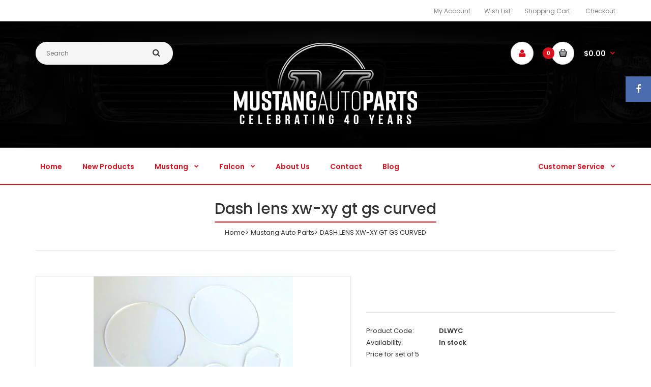

--- FILE ---
content_type: text/html; charset=utf-8
request_url: https://mustangautoparts.com.au/products/dash-lens-xw-y-curved
body_size: 22786
content:
<!DOCTYPE html>
<!--[if IE 7]><html lang="en" class="ie7 responsive"><![endif]-->
<!--[if IE 8]><html lang="en" class="ie8 responsive"><![endif]-->
<!--[if IE 9]><html lang="en" class="ie9 responsive"><![endif]-->
<!--[if !IE]><!--><html lang="en" class="responsive"><!--<![endif]-->
<head>
<meta name="facebook-domain-verification" content="sxf563ogl4r46vefjxtjakwb9l15jb" />
  <!-- Google Tag Manager -->
<script>(function(w,d,s,l,i){w[l]=w[l]||[];w[l].push({'gtm.start':
new Date().getTime(),event:'gtm.js'});var f=d.getElementsByTagName(s)[0],
j=d.createElement(s),dl=l!='dataLayer'?'&l='+l:'';j.async=true;j.src=
'https://www.googletagmanager.com/gtm.js?id='+i+dl;f.parentNode.insertBefore(j,f);
})(window,document,'script','dataLayer','GTM-5KGCL5D');</script>
<!-- End Google Tag Manager -->
<meta name="google-site-verification" content="D89uoSyxmw7yDEHltYM55g9EyFj7m57nNn9qg4I0ozw" />
  <meta name="google-site-verification" content="cHZRNLHUPOPilO1ruH339TGv11kPe_k5YmbSXxIkheI" />
  <meta charset="utf-8" />
  <!--[if IE]><meta http-equiv='X-UA-Compatible' content='IE=edge,chrome=1' /><![endif]--><meta name="viewport" content="width=device-width, initial-scale=1, minimum-scale=1, maximum-scale=1" /><link rel="canonical" href="https://mustangautoparts.com.au/products/dash-lens-xw-y-curved" /><link rel="shortcut icon" href="//mustangautoparts.com.au/cdn/shop/t/2/assets/favicon.png?v=22492760223567346861499314761" type="image/x-icon" /><link rel="apple-touch-icon-precomposed" href="//mustangautoparts.com.au/cdn/shop/t/2/assets/iphone_icon.png?v=78005662448809095931499314507" /><link rel="apple-touch-icon-precomposed" sizes="114x114" href="//mustangautoparts.com.au/cdn/shop/t/2/assets/iphone_icon_retina.png?v=110860755254972861851499314507" /><link rel="apple-touch-icon-precomposed" sizes="72x72" href="//mustangautoparts.com.au/cdn/shop/t/2/assets/ipad_icon.png?v=13798940673418353101499314288" /><link rel="apple-touch-icon-precomposed" sizes="144x144" href="//mustangautoparts.com.au/cdn/shop/t/2/assets/ipad_icon_retina.png?v=136565037082234080831499314289" /><meta name="description" content="DIL2000 These lenses are curved as original. Very nice reproductions. Sold only as a set of 5" /><title>DASH LENS XW-XY GT GS CURVED | Mustang Auto Parts Australia</title><meta property="og:image" content="http://mustangautoparts.com.au/cdn/shop/products/97c206c5-0294-4baa-b936-1f4a20e85aac_grande.jpg?v=1602726637" />
  <meta property="og:image:secure_url" content="https://mustangautoparts.com.au/cdn/shop/products/97c206c5-0294-4baa-b936-1f4a20e85aac_grande.jpg?v=1602726637" />
<link href="//fonts.googleapis.com/css?family=Poppins:300italic,400italic,500italic,600italic,700italic,800italic,100,200,300,400,500,600,700,800&subset=cyrillic-ext,greek-ext,latin,latin-ext,cyrillic,greek,vietnamese" rel='stylesheet' type='text/css' />
  <link href="//mustangautoparts.com.au/cdn/shop/t/2/assets/rt.application.scss.css?v=20852753344578430431700289145" rel="stylesheet" type="text/css" media="all" />
  <link href="//mustangautoparts.com.au/cdn/shop/t/2/assets/rt.custom.scss.css?v=43176321330754769111700289145" rel="stylesheet" type="text/css" media="all" />
  <link href="//mustangautoparts.com.au/cdn/shop/t/2/assets/custom_code.scss.css?v=137392954239305780061528483470" rel="stylesheet" type="text/css" media="all" />
  <script>
  window.sidebar = false;
  window.template = "product";
  window.rtl = false;
  window.popup_mailchimp_expire = 0;
  window.popup_mailchimp_period = 1;
  window.popup_mailchimp_delay = 200;
  window.popup_mailchimp_close = 0;
  window.products = {};
  window.product_image_zoom = 2;
  window.asset_url = "//mustangautoparts.com.au/cdn/shop/t/2/assets/?v=523";
  window.swatch_color = false;
  window.swatch_size = false;
  window.shopping_cart_ajax = true;
  window.contact_map_address = "39 Oxford Street, Bulimba QLD  4171 Australia";
  window.money_format = "${{amount}}";
  window.show_multiple_currencies = false;window.all_results_text = "See all results";
  window.megamenu_active = false;
  window.megamenu_hover = false;
  window.megamenu_responsive = false;
  window.megamenu_responsive_design = "yes";
  window.fixed_header = "header";
</script>
  <script src="//mustangautoparts.com.au/cdn/shop/t/2/assets/jquery-2.1.4.min.js?v=146653844047132007351538889294" type="text/javascript"></script>
  <script>window.performance && window.performance.mark && window.performance.mark('shopify.content_for_header.start');</script><meta name="google-site-verification" content="V4DaDHBsJlKq2gUVpFUQYwuNXR-MBdozo6DcA6w7QZ4">
<meta id="shopify-digital-wallet" name="shopify-digital-wallet" content="/21324765/digital_wallets/dialog">
<meta name="shopify-checkout-api-token" content="cd86d71197de88eecff3c278942e3988">
<link rel="alternate" type="application/json+oembed" href="https://mustangautoparts.com.au/products/dash-lens-xw-y-curved.oembed">
<script async="async" src="/checkouts/internal/preloads.js?locale=en-AU"></script>
<link rel="preconnect" href="https://shop.app" crossorigin="anonymous">
<script async="async" src="https://shop.app/checkouts/internal/preloads.js?locale=en-AU&shop_id=21324765" crossorigin="anonymous"></script>
<script id="apple-pay-shop-capabilities" type="application/json">{"shopId":21324765,"countryCode":"AU","currencyCode":"AUD","merchantCapabilities":["supports3DS"],"merchantId":"gid:\/\/shopify\/Shop\/21324765","merchantName":"Mustang Auto Parts Australia","requiredBillingContactFields":["postalAddress","email"],"requiredShippingContactFields":["postalAddress","email"],"shippingType":"shipping","supportedNetworks":["visa","masterCard","amex","jcb"],"total":{"type":"pending","label":"Mustang Auto Parts Australia","amount":"1.00"},"shopifyPaymentsEnabled":true,"supportsSubscriptions":true}</script>
<script id="shopify-features" type="application/json">{"accessToken":"cd86d71197de88eecff3c278942e3988","betas":["rich-media-storefront-analytics"],"domain":"mustangautoparts.com.au","predictiveSearch":true,"shopId":21324765,"locale":"en"}</script>
<script>var Shopify = Shopify || {};
Shopify.shop = "mustang-auto-parts.myshopify.com";
Shopify.locale = "en";
Shopify.currency = {"active":"AUD","rate":"1.0"};
Shopify.country = "AU";
Shopify.theme = {"name":"fastor2-0-default","id":173731785,"schema_name":null,"schema_version":null,"theme_store_id":null,"role":"main"};
Shopify.theme.handle = "null";
Shopify.theme.style = {"id":null,"handle":null};
Shopify.cdnHost = "mustangautoparts.com.au/cdn";
Shopify.routes = Shopify.routes || {};
Shopify.routes.root = "/";</script>
<script type="module">!function(o){(o.Shopify=o.Shopify||{}).modules=!0}(window);</script>
<script>!function(o){function n(){var o=[];function n(){o.push(Array.prototype.slice.apply(arguments))}return n.q=o,n}var t=o.Shopify=o.Shopify||{};t.loadFeatures=n(),t.autoloadFeatures=n()}(window);</script>
<script>
  window.ShopifyPay = window.ShopifyPay || {};
  window.ShopifyPay.apiHost = "shop.app\/pay";
  window.ShopifyPay.redirectState = null;
</script>
<script id="shop-js-analytics" type="application/json">{"pageType":"product"}</script>
<script defer="defer" async type="module" src="//mustangautoparts.com.au/cdn/shopifycloud/shop-js/modules/v2/client.init-shop-cart-sync_BT-GjEfc.en.esm.js"></script>
<script defer="defer" async type="module" src="//mustangautoparts.com.au/cdn/shopifycloud/shop-js/modules/v2/chunk.common_D58fp_Oc.esm.js"></script>
<script defer="defer" async type="module" src="//mustangautoparts.com.au/cdn/shopifycloud/shop-js/modules/v2/chunk.modal_xMitdFEc.esm.js"></script>
<script type="module">
  await import("//mustangautoparts.com.au/cdn/shopifycloud/shop-js/modules/v2/client.init-shop-cart-sync_BT-GjEfc.en.esm.js");
await import("//mustangautoparts.com.au/cdn/shopifycloud/shop-js/modules/v2/chunk.common_D58fp_Oc.esm.js");
await import("//mustangautoparts.com.au/cdn/shopifycloud/shop-js/modules/v2/chunk.modal_xMitdFEc.esm.js");

  window.Shopify.SignInWithShop?.initShopCartSync?.({"fedCMEnabled":true,"windoidEnabled":true});

</script>
<script>
  window.Shopify = window.Shopify || {};
  if (!window.Shopify.featureAssets) window.Shopify.featureAssets = {};
  window.Shopify.featureAssets['shop-js'] = {"shop-cart-sync":["modules/v2/client.shop-cart-sync_DZOKe7Ll.en.esm.js","modules/v2/chunk.common_D58fp_Oc.esm.js","modules/v2/chunk.modal_xMitdFEc.esm.js"],"init-fed-cm":["modules/v2/client.init-fed-cm_B6oLuCjv.en.esm.js","modules/v2/chunk.common_D58fp_Oc.esm.js","modules/v2/chunk.modal_xMitdFEc.esm.js"],"shop-cash-offers":["modules/v2/client.shop-cash-offers_D2sdYoxE.en.esm.js","modules/v2/chunk.common_D58fp_Oc.esm.js","modules/v2/chunk.modal_xMitdFEc.esm.js"],"shop-login-button":["modules/v2/client.shop-login-button_QeVjl5Y3.en.esm.js","modules/v2/chunk.common_D58fp_Oc.esm.js","modules/v2/chunk.modal_xMitdFEc.esm.js"],"pay-button":["modules/v2/client.pay-button_DXTOsIq6.en.esm.js","modules/v2/chunk.common_D58fp_Oc.esm.js","modules/v2/chunk.modal_xMitdFEc.esm.js"],"shop-button":["modules/v2/client.shop-button_DQZHx9pm.en.esm.js","modules/v2/chunk.common_D58fp_Oc.esm.js","modules/v2/chunk.modal_xMitdFEc.esm.js"],"avatar":["modules/v2/client.avatar_BTnouDA3.en.esm.js"],"init-windoid":["modules/v2/client.init-windoid_CR1B-cfM.en.esm.js","modules/v2/chunk.common_D58fp_Oc.esm.js","modules/v2/chunk.modal_xMitdFEc.esm.js"],"init-shop-for-new-customer-accounts":["modules/v2/client.init-shop-for-new-customer-accounts_C_vY_xzh.en.esm.js","modules/v2/client.shop-login-button_QeVjl5Y3.en.esm.js","modules/v2/chunk.common_D58fp_Oc.esm.js","modules/v2/chunk.modal_xMitdFEc.esm.js"],"init-shop-email-lookup-coordinator":["modules/v2/client.init-shop-email-lookup-coordinator_BI7n9ZSv.en.esm.js","modules/v2/chunk.common_D58fp_Oc.esm.js","modules/v2/chunk.modal_xMitdFEc.esm.js"],"init-shop-cart-sync":["modules/v2/client.init-shop-cart-sync_BT-GjEfc.en.esm.js","modules/v2/chunk.common_D58fp_Oc.esm.js","modules/v2/chunk.modal_xMitdFEc.esm.js"],"shop-toast-manager":["modules/v2/client.shop-toast-manager_DiYdP3xc.en.esm.js","modules/v2/chunk.common_D58fp_Oc.esm.js","modules/v2/chunk.modal_xMitdFEc.esm.js"],"init-customer-accounts":["modules/v2/client.init-customer-accounts_D9ZNqS-Q.en.esm.js","modules/v2/client.shop-login-button_QeVjl5Y3.en.esm.js","modules/v2/chunk.common_D58fp_Oc.esm.js","modules/v2/chunk.modal_xMitdFEc.esm.js"],"init-customer-accounts-sign-up":["modules/v2/client.init-customer-accounts-sign-up_iGw4briv.en.esm.js","modules/v2/client.shop-login-button_QeVjl5Y3.en.esm.js","modules/v2/chunk.common_D58fp_Oc.esm.js","modules/v2/chunk.modal_xMitdFEc.esm.js"],"shop-follow-button":["modules/v2/client.shop-follow-button_CqMgW2wH.en.esm.js","modules/v2/chunk.common_D58fp_Oc.esm.js","modules/v2/chunk.modal_xMitdFEc.esm.js"],"checkout-modal":["modules/v2/client.checkout-modal_xHeaAweL.en.esm.js","modules/v2/chunk.common_D58fp_Oc.esm.js","modules/v2/chunk.modal_xMitdFEc.esm.js"],"shop-login":["modules/v2/client.shop-login_D91U-Q7h.en.esm.js","modules/v2/chunk.common_D58fp_Oc.esm.js","modules/v2/chunk.modal_xMitdFEc.esm.js"],"lead-capture":["modules/v2/client.lead-capture_BJmE1dJe.en.esm.js","modules/v2/chunk.common_D58fp_Oc.esm.js","modules/v2/chunk.modal_xMitdFEc.esm.js"],"payment-terms":["modules/v2/client.payment-terms_Ci9AEqFq.en.esm.js","modules/v2/chunk.common_D58fp_Oc.esm.js","modules/v2/chunk.modal_xMitdFEc.esm.js"]};
</script>
<script>(function() {
  var isLoaded = false;
  function asyncLoad() {
    if (isLoaded) return;
    isLoaded = true;
    var urls = ["https:\/\/sdks.automizely.com\/conversions\/v1\/conversions.js?app_connection_id=34647825d7624314978e7e561510d5cb\u0026mapped_org_id=78a24c29e43155913520a35bf48b9c5c_v1\u0026shop=mustang-auto-parts.myshopify.com","https:\/\/chimpstatic.com\/mcjs-connected\/js\/users\/24a62f30d9de128f27112f63d\/279e489ecbbe5bd37cce8051c.js?shop=mustang-auto-parts.myshopify.com","https:\/\/cdn.nfcube.com\/335ac4a05adffa17280f24725452ec69.js?shop=mustang-auto-parts.myshopify.com","https:\/\/blessifyinfotech.com\/back-in-stock\/front-script\/notifyStock.js?shop=mustang-auto-parts.myshopify.com"];
    for (var i = 0; i < urls.length; i++) {
      var s = document.createElement('script');
      s.type = 'text/javascript';
      s.async = true;
      s.src = urls[i];
      var x = document.getElementsByTagName('script')[0];
      x.parentNode.insertBefore(s, x);
    }
  };
  if(window.attachEvent) {
    window.attachEvent('onload', asyncLoad);
  } else {
    window.addEventListener('load', asyncLoad, false);
  }
})();</script>
<script id="__st">var __st={"a":21324765,"offset":36000,"reqid":"45c3e6d2-2bf6-4f58-8d9b-44fe22dcc5fe-1769123675","pageurl":"mustangautoparts.com.au\/products\/dash-lens-xw-y-curved","u":"effeeebcbf3a","p":"product","rtyp":"product","rid":10037238793};</script>
<script>window.ShopifyPaypalV4VisibilityTracking = true;</script>
<script id="captcha-bootstrap">!function(){'use strict';const t='contact',e='account',n='new_comment',o=[[t,t],['blogs',n],['comments',n],[t,'customer']],c=[[e,'customer_login'],[e,'guest_login'],[e,'recover_customer_password'],[e,'create_customer']],r=t=>t.map((([t,e])=>`form[action*='/${t}']:not([data-nocaptcha='true']) input[name='form_type'][value='${e}']`)).join(','),a=t=>()=>t?[...document.querySelectorAll(t)].map((t=>t.form)):[];function s(){const t=[...o],e=r(t);return a(e)}const i='password',u='form_key',d=['recaptcha-v3-token','g-recaptcha-response','h-captcha-response',i],f=()=>{try{return window.sessionStorage}catch{return}},m='__shopify_v',_=t=>t.elements[u];function p(t,e,n=!1){try{const o=window.sessionStorage,c=JSON.parse(o.getItem(e)),{data:r}=function(t){const{data:e,action:n}=t;return t[m]||n?{data:e,action:n}:{data:t,action:n}}(c);for(const[e,n]of Object.entries(r))t.elements[e]&&(t.elements[e].value=n);n&&o.removeItem(e)}catch(o){console.error('form repopulation failed',{error:o})}}const l='form_type',E='cptcha';function T(t){t.dataset[E]=!0}const w=window,h=w.document,L='Shopify',v='ce_forms',y='captcha';let A=!1;((t,e)=>{const n=(g='f06e6c50-85a8-45c8-87d0-21a2b65856fe',I='https://cdn.shopify.com/shopifycloud/storefront-forms-hcaptcha/ce_storefront_forms_captcha_hcaptcha.v1.5.2.iife.js',D={infoText:'Protected by hCaptcha',privacyText:'Privacy',termsText:'Terms'},(t,e,n)=>{const o=w[L][v],c=o.bindForm;if(c)return c(t,g,e,D).then(n);var r;o.q.push([[t,g,e,D],n]),r=I,A||(h.body.append(Object.assign(h.createElement('script'),{id:'captcha-provider',async:!0,src:r})),A=!0)});var g,I,D;w[L]=w[L]||{},w[L][v]=w[L][v]||{},w[L][v].q=[],w[L][y]=w[L][y]||{},w[L][y].protect=function(t,e){n(t,void 0,e),T(t)},Object.freeze(w[L][y]),function(t,e,n,w,h,L){const[v,y,A,g]=function(t,e,n){const i=e?o:[],u=t?c:[],d=[...i,...u],f=r(d),m=r(i),_=r(d.filter((([t,e])=>n.includes(e))));return[a(f),a(m),a(_),s()]}(w,h,L),I=t=>{const e=t.target;return e instanceof HTMLFormElement?e:e&&e.form},D=t=>v().includes(t);t.addEventListener('submit',(t=>{const e=I(t);if(!e)return;const n=D(e)&&!e.dataset.hcaptchaBound&&!e.dataset.recaptchaBound,o=_(e),c=g().includes(e)&&(!o||!o.value);(n||c)&&t.preventDefault(),c&&!n&&(function(t){try{if(!f())return;!function(t){const e=f();if(!e)return;const n=_(t);if(!n)return;const o=n.value;o&&e.removeItem(o)}(t);const e=Array.from(Array(32),(()=>Math.random().toString(36)[2])).join('');!function(t,e){_(t)||t.append(Object.assign(document.createElement('input'),{type:'hidden',name:u})),t.elements[u].value=e}(t,e),function(t,e){const n=f();if(!n)return;const o=[...t.querySelectorAll(`input[type='${i}']`)].map((({name:t})=>t)),c=[...d,...o],r={};for(const[a,s]of new FormData(t).entries())c.includes(a)||(r[a]=s);n.setItem(e,JSON.stringify({[m]:1,action:t.action,data:r}))}(t,e)}catch(e){console.error('failed to persist form',e)}}(e),e.submit())}));const S=(t,e)=>{t&&!t.dataset[E]&&(n(t,e.some((e=>e===t))),T(t))};for(const o of['focusin','change'])t.addEventListener(o,(t=>{const e=I(t);D(e)&&S(e,y())}));const B=e.get('form_key'),M=e.get(l),P=B&&M;t.addEventListener('DOMContentLoaded',(()=>{const t=y();if(P)for(const e of t)e.elements[l].value===M&&p(e,B);[...new Set([...A(),...v().filter((t=>'true'===t.dataset.shopifyCaptcha))])].forEach((e=>S(e,t)))}))}(h,new URLSearchParams(w.location.search),n,t,e,['guest_login'])})(!0,!0)}();</script>
<script integrity="sha256-4kQ18oKyAcykRKYeNunJcIwy7WH5gtpwJnB7kiuLZ1E=" data-source-attribution="shopify.loadfeatures" defer="defer" src="//mustangautoparts.com.au/cdn/shopifycloud/storefront/assets/storefront/load_feature-a0a9edcb.js" crossorigin="anonymous"></script>
<script crossorigin="anonymous" defer="defer" src="//mustangautoparts.com.au/cdn/shopifycloud/storefront/assets/shopify_pay/storefront-65b4c6d7.js?v=20250812"></script>
<script data-source-attribution="shopify.dynamic_checkout.dynamic.init">var Shopify=Shopify||{};Shopify.PaymentButton=Shopify.PaymentButton||{isStorefrontPortableWallets:!0,init:function(){window.Shopify.PaymentButton.init=function(){};var t=document.createElement("script");t.src="https://mustangautoparts.com.au/cdn/shopifycloud/portable-wallets/latest/portable-wallets.en.js",t.type="module",document.head.appendChild(t)}};
</script>
<script data-source-attribution="shopify.dynamic_checkout.buyer_consent">
  function portableWalletsHideBuyerConsent(e){var t=document.getElementById("shopify-buyer-consent"),n=document.getElementById("shopify-subscription-policy-button");t&&n&&(t.classList.add("hidden"),t.setAttribute("aria-hidden","true"),n.removeEventListener("click",e))}function portableWalletsShowBuyerConsent(e){var t=document.getElementById("shopify-buyer-consent"),n=document.getElementById("shopify-subscription-policy-button");t&&n&&(t.classList.remove("hidden"),t.removeAttribute("aria-hidden"),n.addEventListener("click",e))}window.Shopify?.PaymentButton&&(window.Shopify.PaymentButton.hideBuyerConsent=portableWalletsHideBuyerConsent,window.Shopify.PaymentButton.showBuyerConsent=portableWalletsShowBuyerConsent);
</script>
<script data-source-attribution="shopify.dynamic_checkout.cart.bootstrap">document.addEventListener("DOMContentLoaded",(function(){function t(){return document.querySelector("shopify-accelerated-checkout-cart, shopify-accelerated-checkout")}if(t())Shopify.PaymentButton.init();else{new MutationObserver((function(e,n){t()&&(Shopify.PaymentButton.init(),n.disconnect())})).observe(document.body,{childList:!0,subtree:!0})}}));
</script>
<link id="shopify-accelerated-checkout-styles" rel="stylesheet" media="screen" href="https://mustangautoparts.com.au/cdn/shopifycloud/portable-wallets/latest/accelerated-checkout-backwards-compat.css" crossorigin="anonymous">
<style id="shopify-accelerated-checkout-cart">
        #shopify-buyer-consent {
  margin-top: 1em;
  display: inline-block;
  width: 100%;
}

#shopify-buyer-consent.hidden {
  display: none;
}

#shopify-subscription-policy-button {
  background: none;
  border: none;
  padding: 0;
  text-decoration: underline;
  font-size: inherit;
  cursor: pointer;
}

#shopify-subscription-policy-button::before {
  box-shadow: none;
}

      </style>

<script>window.performance && window.performance.mark && window.performance.mark('shopify.content_for_header.end');</script>
  
  
  
  
  <!-- Schema Mark Up -->
  
  <script type="application/ld+json">
{
  "@context": "https://schema.org",
  "@type": "AutoPartsStore",
  "name": "Mustang Auto Parts",
  "image": "https://cdn.shopify.com/s/files/1/2132/4765/t/2/assets/logo.png?v=7250533443509427969",
  "@id": "",
  "url": "https://mustangautoparts.com.au/",
  "telephone": "07 3349-5351",
  "priceRange": "$$",
  "address": {
    "@type": "PostalAddress",
    "streetAddress": "12 Devlan St",
    "addressLocality": "Mansfield",
    "addressRegion": "QLD",
    "postalCode": "4122",
    "addressCountry": "AU"
  },
  "geo": {
    "@type": "GeoCoordinates",
    "latitude": -27.531209494327776,
    "longitude": 153.09641197154897
  },
  "openingHoursSpecification": {
    "@type": "OpeningHoursSpecification",
    "dayOfWeek": [
      "Monday",
      "Tuesday",
      "Wednesday",
      "Thursday",
      "Friday"
    ],
    "opens": "08:30",
    "closes": "16:30"
  },
  "sameAs": "https://www.facebook.com/mustangautoparts/" 
}
</script>
  
  
  
  <script type="application/ld+json">
{
  "@context": "https://schema.org/", 
  "@type": "BreadcrumbList", 
  "itemListElement": [{
    "@type": "ListItem", 
    "position": 1, 
    "name": "Home",
    "item": "https://mustangautoparts.com.au/"  
  },{
    "@type": "ListItem", 
    "position": 2, 
    "name": "New Products",
    "item": "https://mustangautoparts.com.au/collections/new-products"  
  },{
    "@type": "ListItem", 
    "position": 3, 
    "name": "Ford Mustang Products",
    "item": "https://mustangautoparts.com.au/collections/mustang-products"  
  },{
    "@type": "ListItem", 
    "position": 4, 
    "name": "Ford Falcon Products",
    "item": "https://mustangautoparts.com.au/collections/falcon-products"  
  }]
}
</script>
  
    <!-- End Schema Mark Up -->
  

    <script>
    
      
    window.alphaStore = {
      collections: [395983049,395987401],
      tags: 'falcon,interior,set5,xw,xy'.split(','),
      selectedVariantId: 40381390857,
      moneyFormat: "${{amount}}",
      moneyFormatWithCurrency: "${{amount}} AUD",
      currency: "AUD",
      customerId: null,
      productAvailable: true,
      productMapping: []
    }
    
    
      window.alphaStore.cartTotal = 0;
      
    
    
    
    window.isAlphaInstalled = false;
    function alphaScriptLoader(scriptUrl) {
        var element = document.createElement('script');
        element.src = scriptUrl;
        element.type = 'text/javascript';
        document.getElementsByTagName('head')[0].appendChild(element);
    }
    if(window.isAlphaInstalled) console.log('%c ALPHA: Discount Upsell & Cross sell Loaded!', 'font-weight: bold; letter-spacing: 2px; font-family: system-ui, -apple-system, BlinkMacSystemFont, "Segoe UI", "Roboto", "Oxygen", "Ubuntu", Arial, sans-serif;font-size: 14px;color: rgb(25, 124, 255); text-shadow: 2px 2px 0 rgb(62, 246, 255)');
    if(!('noModule' in HTMLScriptElement.prototype) && window.isAlphaInstalled) {
        alphaScriptLoader('https://alpha.helixo.co/scripts/sdk.es5.min.js');
        console.log('ALPHA: ES5 Script Loading');
    }
    </script>
    <script>
    
    </script>
    
    <link href="https://monorail-edge.shopifysvc.com" rel="dns-prefetch">
<script>(function(){if ("sendBeacon" in navigator && "performance" in window) {try {var session_token_from_headers = performance.getEntriesByType('navigation')[0].serverTiming.find(x => x.name == '_s').description;} catch {var session_token_from_headers = undefined;}var session_cookie_matches = document.cookie.match(/_shopify_s=([^;]*)/);var session_token_from_cookie = session_cookie_matches && session_cookie_matches.length === 2 ? session_cookie_matches[1] : "";var session_token = session_token_from_headers || session_token_from_cookie || "";function handle_abandonment_event(e) {var entries = performance.getEntries().filter(function(entry) {return /monorail-edge.shopifysvc.com/.test(entry.name);});if (!window.abandonment_tracked && entries.length === 0) {window.abandonment_tracked = true;var currentMs = Date.now();var navigation_start = performance.timing.navigationStart;var payload = {shop_id: 21324765,url: window.location.href,navigation_start,duration: currentMs - navigation_start,session_token,page_type: "product"};window.navigator.sendBeacon("https://monorail-edge.shopifysvc.com/v1/produce", JSON.stringify({schema_id: "online_store_buyer_site_abandonment/1.1",payload: payload,metadata: {event_created_at_ms: currentMs,event_sent_at_ms: currentMs}}));}}window.addEventListener('pagehide', handle_abandonment_event);}}());</script>
<script id="web-pixels-manager-setup">(function e(e,d,r,n,o){if(void 0===o&&(o={}),!Boolean(null===(a=null===(i=window.Shopify)||void 0===i?void 0:i.analytics)||void 0===a?void 0:a.replayQueue)){var i,a;window.Shopify=window.Shopify||{};var t=window.Shopify;t.analytics=t.analytics||{};var s=t.analytics;s.replayQueue=[],s.publish=function(e,d,r){return s.replayQueue.push([e,d,r]),!0};try{self.performance.mark("wpm:start")}catch(e){}var l=function(){var e={modern:/Edge?\/(1{2}[4-9]|1[2-9]\d|[2-9]\d{2}|\d{4,})\.\d+(\.\d+|)|Firefox\/(1{2}[4-9]|1[2-9]\d|[2-9]\d{2}|\d{4,})\.\d+(\.\d+|)|Chrom(ium|e)\/(9{2}|\d{3,})\.\d+(\.\d+|)|(Maci|X1{2}).+ Version\/(15\.\d+|(1[6-9]|[2-9]\d|\d{3,})\.\d+)([,.]\d+|)( \(\w+\)|)( Mobile\/\w+|) Safari\/|Chrome.+OPR\/(9{2}|\d{3,})\.\d+\.\d+|(CPU[ +]OS|iPhone[ +]OS|CPU[ +]iPhone|CPU IPhone OS|CPU iPad OS)[ +]+(15[._]\d+|(1[6-9]|[2-9]\d|\d{3,})[._]\d+)([._]\d+|)|Android:?[ /-](13[3-9]|1[4-9]\d|[2-9]\d{2}|\d{4,})(\.\d+|)(\.\d+|)|Android.+Firefox\/(13[5-9]|1[4-9]\d|[2-9]\d{2}|\d{4,})\.\d+(\.\d+|)|Android.+Chrom(ium|e)\/(13[3-9]|1[4-9]\d|[2-9]\d{2}|\d{4,})\.\d+(\.\d+|)|SamsungBrowser\/([2-9]\d|\d{3,})\.\d+/,legacy:/Edge?\/(1[6-9]|[2-9]\d|\d{3,})\.\d+(\.\d+|)|Firefox\/(5[4-9]|[6-9]\d|\d{3,})\.\d+(\.\d+|)|Chrom(ium|e)\/(5[1-9]|[6-9]\d|\d{3,})\.\d+(\.\d+|)([\d.]+$|.*Safari\/(?![\d.]+ Edge\/[\d.]+$))|(Maci|X1{2}).+ Version\/(10\.\d+|(1[1-9]|[2-9]\d|\d{3,})\.\d+)([,.]\d+|)( \(\w+\)|)( Mobile\/\w+|) Safari\/|Chrome.+OPR\/(3[89]|[4-9]\d|\d{3,})\.\d+\.\d+|(CPU[ +]OS|iPhone[ +]OS|CPU[ +]iPhone|CPU IPhone OS|CPU iPad OS)[ +]+(10[._]\d+|(1[1-9]|[2-9]\d|\d{3,})[._]\d+)([._]\d+|)|Android:?[ /-](13[3-9]|1[4-9]\d|[2-9]\d{2}|\d{4,})(\.\d+|)(\.\d+|)|Mobile Safari.+OPR\/([89]\d|\d{3,})\.\d+\.\d+|Android.+Firefox\/(13[5-9]|1[4-9]\d|[2-9]\d{2}|\d{4,})\.\d+(\.\d+|)|Android.+Chrom(ium|e)\/(13[3-9]|1[4-9]\d|[2-9]\d{2}|\d{4,})\.\d+(\.\d+|)|Android.+(UC? ?Browser|UCWEB|U3)[ /]?(15\.([5-9]|\d{2,})|(1[6-9]|[2-9]\d|\d{3,})\.\d+)\.\d+|SamsungBrowser\/(5\.\d+|([6-9]|\d{2,})\.\d+)|Android.+MQ{2}Browser\/(14(\.(9|\d{2,})|)|(1[5-9]|[2-9]\d|\d{3,})(\.\d+|))(\.\d+|)|K[Aa][Ii]OS\/(3\.\d+|([4-9]|\d{2,})\.\d+)(\.\d+|)/},d=e.modern,r=e.legacy,n=navigator.userAgent;return n.match(d)?"modern":n.match(r)?"legacy":"unknown"}(),u="modern"===l?"modern":"legacy",c=(null!=n?n:{modern:"",legacy:""})[u],f=function(e){return[e.baseUrl,"/wpm","/b",e.hashVersion,"modern"===e.buildTarget?"m":"l",".js"].join("")}({baseUrl:d,hashVersion:r,buildTarget:u}),m=function(e){var d=e.version,r=e.bundleTarget,n=e.surface,o=e.pageUrl,i=e.monorailEndpoint;return{emit:function(e){var a=e.status,t=e.errorMsg,s=(new Date).getTime(),l=JSON.stringify({metadata:{event_sent_at_ms:s},events:[{schema_id:"web_pixels_manager_load/3.1",payload:{version:d,bundle_target:r,page_url:o,status:a,surface:n,error_msg:t},metadata:{event_created_at_ms:s}}]});if(!i)return console&&console.warn&&console.warn("[Web Pixels Manager] No Monorail endpoint provided, skipping logging."),!1;try{return self.navigator.sendBeacon.bind(self.navigator)(i,l)}catch(e){}var u=new XMLHttpRequest;try{return u.open("POST",i,!0),u.setRequestHeader("Content-Type","text/plain"),u.send(l),!0}catch(e){return console&&console.warn&&console.warn("[Web Pixels Manager] Got an unhandled error while logging to Monorail."),!1}}}}({version:r,bundleTarget:l,surface:e.surface,pageUrl:self.location.href,monorailEndpoint:e.monorailEndpoint});try{o.browserTarget=l,function(e){var d=e.src,r=e.async,n=void 0===r||r,o=e.onload,i=e.onerror,a=e.sri,t=e.scriptDataAttributes,s=void 0===t?{}:t,l=document.createElement("script"),u=document.querySelector("head"),c=document.querySelector("body");if(l.async=n,l.src=d,a&&(l.integrity=a,l.crossOrigin="anonymous"),s)for(var f in s)if(Object.prototype.hasOwnProperty.call(s,f))try{l.dataset[f]=s[f]}catch(e){}if(o&&l.addEventListener("load",o),i&&l.addEventListener("error",i),u)u.appendChild(l);else{if(!c)throw new Error("Did not find a head or body element to append the script");c.appendChild(l)}}({src:f,async:!0,onload:function(){if(!function(){var e,d;return Boolean(null===(d=null===(e=window.Shopify)||void 0===e?void 0:e.analytics)||void 0===d?void 0:d.initialized)}()){var d=window.webPixelsManager.init(e)||void 0;if(d){var r=window.Shopify.analytics;r.replayQueue.forEach((function(e){var r=e[0],n=e[1],o=e[2];d.publishCustomEvent(r,n,o)})),r.replayQueue=[],r.publish=d.publishCustomEvent,r.visitor=d.visitor,r.initialized=!0}}},onerror:function(){return m.emit({status:"failed",errorMsg:"".concat(f," has failed to load")})},sri:function(e){var d=/^sha384-[A-Za-z0-9+/=]+$/;return"string"==typeof e&&d.test(e)}(c)?c:"",scriptDataAttributes:o}),m.emit({status:"loading"})}catch(e){m.emit({status:"failed",errorMsg:(null==e?void 0:e.message)||"Unknown error"})}}})({shopId: 21324765,storefrontBaseUrl: "https://mustangautoparts.com.au",extensionsBaseUrl: "https://extensions.shopifycdn.com/cdn/shopifycloud/web-pixels-manager",monorailEndpoint: "https://monorail-edge.shopifysvc.com/unstable/produce_batch",surface: "storefront-renderer",enabledBetaFlags: ["2dca8a86"],webPixelsConfigList: [{"id":"932118771","configuration":"{\"hashed_organization_id\":\"78a24c29e43155913520a35bf48b9c5c_v1\",\"app_key\":\"mustang-auto-parts\",\"allow_collect_personal_data\":\"true\"}","eventPayloadVersion":"v1","runtimeContext":"STRICT","scriptVersion":"6f6660f15c595d517f203f6e1abcb171","type":"APP","apiClientId":2814809,"privacyPurposes":["ANALYTICS","MARKETING","SALE_OF_DATA"],"dataSharingAdjustments":{"protectedCustomerApprovalScopes":["read_customer_address","read_customer_email","read_customer_name","read_customer_personal_data","read_customer_phone"]}},{"id":"512327923","configuration":"{\"config\":\"{\\\"pixel_id\\\":\\\"G-782R2KT64C\\\",\\\"target_country\\\":\\\"AU\\\",\\\"gtag_events\\\":[{\\\"type\\\":\\\"begin_checkout\\\",\\\"action_label\\\":\\\"G-782R2KT64C\\\"},{\\\"type\\\":\\\"search\\\",\\\"action_label\\\":\\\"G-782R2KT64C\\\"},{\\\"type\\\":\\\"view_item\\\",\\\"action_label\\\":[\\\"G-782R2KT64C\\\",\\\"MC-CW0VQ30PFS\\\"]},{\\\"type\\\":\\\"purchase\\\",\\\"action_label\\\":[\\\"G-782R2KT64C\\\",\\\"MC-CW0VQ30PFS\\\"]},{\\\"type\\\":\\\"page_view\\\",\\\"action_label\\\":[\\\"G-782R2KT64C\\\",\\\"MC-CW0VQ30PFS\\\"]},{\\\"type\\\":\\\"add_payment_info\\\",\\\"action_label\\\":\\\"G-782R2KT64C\\\"},{\\\"type\\\":\\\"add_to_cart\\\",\\\"action_label\\\":\\\"G-782R2KT64C\\\"}],\\\"enable_monitoring_mode\\\":false}\"}","eventPayloadVersion":"v1","runtimeContext":"OPEN","scriptVersion":"b2a88bafab3e21179ed38636efcd8a93","type":"APP","apiClientId":1780363,"privacyPurposes":[],"dataSharingAdjustments":{"protectedCustomerApprovalScopes":["read_customer_address","read_customer_email","read_customer_name","read_customer_personal_data","read_customer_phone"]}},{"id":"175079667","configuration":"{\"pixel_id\":\"353687668394499\",\"pixel_type\":\"facebook_pixel\",\"metaapp_system_user_token\":\"-\"}","eventPayloadVersion":"v1","runtimeContext":"OPEN","scriptVersion":"ca16bc87fe92b6042fbaa3acc2fbdaa6","type":"APP","apiClientId":2329312,"privacyPurposes":["ANALYTICS","MARKETING","SALE_OF_DATA"],"dataSharingAdjustments":{"protectedCustomerApprovalScopes":["read_customer_address","read_customer_email","read_customer_name","read_customer_personal_data","read_customer_phone"]}},{"id":"69239027","eventPayloadVersion":"v1","runtimeContext":"LAX","scriptVersion":"1","type":"CUSTOM","privacyPurposes":["ANALYTICS"],"name":"Google Analytics tag (migrated)"},{"id":"shopify-app-pixel","configuration":"{}","eventPayloadVersion":"v1","runtimeContext":"STRICT","scriptVersion":"0450","apiClientId":"shopify-pixel","type":"APP","privacyPurposes":["ANALYTICS","MARKETING"]},{"id":"shopify-custom-pixel","eventPayloadVersion":"v1","runtimeContext":"LAX","scriptVersion":"0450","apiClientId":"shopify-pixel","type":"CUSTOM","privacyPurposes":["ANALYTICS","MARKETING"]}],isMerchantRequest: false,initData: {"shop":{"name":"Mustang Auto Parts Australia","paymentSettings":{"currencyCode":"AUD"},"myshopifyDomain":"mustang-auto-parts.myshopify.com","countryCode":"AU","storefrontUrl":"https:\/\/mustangautoparts.com.au"},"customer":null,"cart":null,"checkout":null,"productVariants":[{"price":{"amount":35.0,"currencyCode":"AUD"},"product":{"title":"DASH LENS XW-XY GT GS CURVED","vendor":"Mustang Auto Parts","id":"10037238793","untranslatedTitle":"DASH LENS XW-XY GT GS CURVED","url":"\/products\/dash-lens-xw-y-curved","type":""},"id":"40381390857","image":{"src":"\/\/mustangautoparts.com.au\/cdn\/shop\/products\/97c206c5-0294-4baa-b936-1f4a20e85aac.jpg?v=1602726637"},"sku":"DLWYC","title":"Default Title","untranslatedTitle":"Default Title"}],"purchasingCompany":null},},"https://mustangautoparts.com.au/cdn","fcfee988w5aeb613cpc8e4bc33m6693e112",{"modern":"","legacy":""},{"shopId":"21324765","storefrontBaseUrl":"https:\/\/mustangautoparts.com.au","extensionBaseUrl":"https:\/\/extensions.shopifycdn.com\/cdn\/shopifycloud\/web-pixels-manager","surface":"storefront-renderer","enabledBetaFlags":"[\"2dca8a86\"]","isMerchantRequest":"false","hashVersion":"fcfee988w5aeb613cpc8e4bc33m6693e112","publish":"custom","events":"[[\"page_viewed\",{}],[\"product_viewed\",{\"productVariant\":{\"price\":{\"amount\":35.0,\"currencyCode\":\"AUD\"},\"product\":{\"title\":\"DASH LENS XW-XY GT GS CURVED\",\"vendor\":\"Mustang Auto Parts\",\"id\":\"10037238793\",\"untranslatedTitle\":\"DASH LENS XW-XY GT GS CURVED\",\"url\":\"\/products\/dash-lens-xw-y-curved\",\"type\":\"\"},\"id\":\"40381390857\",\"image\":{\"src\":\"\/\/mustangautoparts.com.au\/cdn\/shop\/products\/97c206c5-0294-4baa-b936-1f4a20e85aac.jpg?v=1602726637\"},\"sku\":\"DLWYC\",\"title\":\"Default Title\",\"untranslatedTitle\":\"Default Title\"}}]]"});</script><script>
  window.ShopifyAnalytics = window.ShopifyAnalytics || {};
  window.ShopifyAnalytics.meta = window.ShopifyAnalytics.meta || {};
  window.ShopifyAnalytics.meta.currency = 'AUD';
  var meta = {"product":{"id":10037238793,"gid":"gid:\/\/shopify\/Product\/10037238793","vendor":"Mustang Auto Parts","type":"","handle":"dash-lens-xw-y-curved","variants":[{"id":40381390857,"price":3500,"name":"DASH LENS XW-XY GT GS CURVED","public_title":null,"sku":"DLWYC"}],"remote":false},"page":{"pageType":"product","resourceType":"product","resourceId":10037238793,"requestId":"45c3e6d2-2bf6-4f58-8d9b-44fe22dcc5fe-1769123675"}};
  for (var attr in meta) {
    window.ShopifyAnalytics.meta[attr] = meta[attr];
  }
</script>
<script class="analytics">
  (function () {
    var customDocumentWrite = function(content) {
      var jquery = null;

      if (window.jQuery) {
        jquery = window.jQuery;
      } else if (window.Checkout && window.Checkout.$) {
        jquery = window.Checkout.$;
      }

      if (jquery) {
        jquery('body').append(content);
      }
    };

    var hasLoggedConversion = function(token) {
      if (token) {
        return document.cookie.indexOf('loggedConversion=' + token) !== -1;
      }
      return false;
    }

    var setCookieIfConversion = function(token) {
      if (token) {
        var twoMonthsFromNow = new Date(Date.now());
        twoMonthsFromNow.setMonth(twoMonthsFromNow.getMonth() + 2);

        document.cookie = 'loggedConversion=' + token + '; expires=' + twoMonthsFromNow;
      }
    }

    var trekkie = window.ShopifyAnalytics.lib = window.trekkie = window.trekkie || [];
    if (trekkie.integrations) {
      return;
    }
    trekkie.methods = [
      'identify',
      'page',
      'ready',
      'track',
      'trackForm',
      'trackLink'
    ];
    trekkie.factory = function(method) {
      return function() {
        var args = Array.prototype.slice.call(arguments);
        args.unshift(method);
        trekkie.push(args);
        return trekkie;
      };
    };
    for (var i = 0; i < trekkie.methods.length; i++) {
      var key = trekkie.methods[i];
      trekkie[key] = trekkie.factory(key);
    }
    trekkie.load = function(config) {
      trekkie.config = config || {};
      trekkie.config.initialDocumentCookie = document.cookie;
      var first = document.getElementsByTagName('script')[0];
      var script = document.createElement('script');
      script.type = 'text/javascript';
      script.onerror = function(e) {
        var scriptFallback = document.createElement('script');
        scriptFallback.type = 'text/javascript';
        scriptFallback.onerror = function(error) {
                var Monorail = {
      produce: function produce(monorailDomain, schemaId, payload) {
        var currentMs = new Date().getTime();
        var event = {
          schema_id: schemaId,
          payload: payload,
          metadata: {
            event_created_at_ms: currentMs,
            event_sent_at_ms: currentMs
          }
        };
        return Monorail.sendRequest("https://" + monorailDomain + "/v1/produce", JSON.stringify(event));
      },
      sendRequest: function sendRequest(endpointUrl, payload) {
        // Try the sendBeacon API
        if (window && window.navigator && typeof window.navigator.sendBeacon === 'function' && typeof window.Blob === 'function' && !Monorail.isIos12()) {
          var blobData = new window.Blob([payload], {
            type: 'text/plain'
          });

          if (window.navigator.sendBeacon(endpointUrl, blobData)) {
            return true;
          } // sendBeacon was not successful

        } // XHR beacon

        var xhr = new XMLHttpRequest();

        try {
          xhr.open('POST', endpointUrl);
          xhr.setRequestHeader('Content-Type', 'text/plain');
          xhr.send(payload);
        } catch (e) {
          console.log(e);
        }

        return false;
      },
      isIos12: function isIos12() {
        return window.navigator.userAgent.lastIndexOf('iPhone; CPU iPhone OS 12_') !== -1 || window.navigator.userAgent.lastIndexOf('iPad; CPU OS 12_') !== -1;
      }
    };
    Monorail.produce('monorail-edge.shopifysvc.com',
      'trekkie_storefront_load_errors/1.1',
      {shop_id: 21324765,
      theme_id: 173731785,
      app_name: "storefront",
      context_url: window.location.href,
      source_url: "//mustangautoparts.com.au/cdn/s/trekkie.storefront.8d95595f799fbf7e1d32231b9a28fd43b70c67d3.min.js"});

        };
        scriptFallback.async = true;
        scriptFallback.src = '//mustangautoparts.com.au/cdn/s/trekkie.storefront.8d95595f799fbf7e1d32231b9a28fd43b70c67d3.min.js';
        first.parentNode.insertBefore(scriptFallback, first);
      };
      script.async = true;
      script.src = '//mustangautoparts.com.au/cdn/s/trekkie.storefront.8d95595f799fbf7e1d32231b9a28fd43b70c67d3.min.js';
      first.parentNode.insertBefore(script, first);
    };
    trekkie.load(
      {"Trekkie":{"appName":"storefront","development":false,"defaultAttributes":{"shopId":21324765,"isMerchantRequest":null,"themeId":173731785,"themeCityHash":"6949120040567775334","contentLanguage":"en","currency":"AUD","eventMetadataId":"1ba4b6bd-939a-430f-bc8c-16be611fc3bb"},"isServerSideCookieWritingEnabled":true,"monorailRegion":"shop_domain","enabledBetaFlags":["65f19447"]},"Session Attribution":{},"S2S":{"facebookCapiEnabled":true,"source":"trekkie-storefront-renderer","apiClientId":580111}}
    );

    var loaded = false;
    trekkie.ready(function() {
      if (loaded) return;
      loaded = true;

      window.ShopifyAnalytics.lib = window.trekkie;

      var originalDocumentWrite = document.write;
      document.write = customDocumentWrite;
      try { window.ShopifyAnalytics.merchantGoogleAnalytics.call(this); } catch(error) {};
      document.write = originalDocumentWrite;

      window.ShopifyAnalytics.lib.page(null,{"pageType":"product","resourceType":"product","resourceId":10037238793,"requestId":"45c3e6d2-2bf6-4f58-8d9b-44fe22dcc5fe-1769123675","shopifyEmitted":true});

      var match = window.location.pathname.match(/checkouts\/(.+)\/(thank_you|post_purchase)/)
      var token = match? match[1]: undefined;
      if (!hasLoggedConversion(token)) {
        setCookieIfConversion(token);
        window.ShopifyAnalytics.lib.track("Viewed Product",{"currency":"AUD","variantId":40381390857,"productId":10037238793,"productGid":"gid:\/\/shopify\/Product\/10037238793","name":"DASH LENS XW-XY GT GS CURVED","price":"35.00","sku":"DLWYC","brand":"Mustang Auto Parts","variant":null,"category":"","nonInteraction":true,"remote":false},undefined,undefined,{"shopifyEmitted":true});
      window.ShopifyAnalytics.lib.track("monorail:\/\/trekkie_storefront_viewed_product\/1.1",{"currency":"AUD","variantId":40381390857,"productId":10037238793,"productGid":"gid:\/\/shopify\/Product\/10037238793","name":"DASH LENS XW-XY GT GS CURVED","price":"35.00","sku":"DLWYC","brand":"Mustang Auto Parts","variant":null,"category":"","nonInteraction":true,"remote":false,"referer":"https:\/\/mustangautoparts.com.au\/products\/dash-lens-xw-y-curved"});
      }
    });


        var eventsListenerScript = document.createElement('script');
        eventsListenerScript.async = true;
        eventsListenerScript.src = "//mustangautoparts.com.au/cdn/shopifycloud/storefront/assets/shop_events_listener-3da45d37.js";
        document.getElementsByTagName('head')[0].appendChild(eventsListenerScript);

})();</script>
  <script>
  if (!window.ga || (window.ga && typeof window.ga !== 'function')) {
    window.ga = function ga() {
      (window.ga.q = window.ga.q || []).push(arguments);
      if (window.Shopify && window.Shopify.analytics && typeof window.Shopify.analytics.publish === 'function') {
        window.Shopify.analytics.publish("ga_stub_called", {}, {sendTo: "google_osp_migration"});
      }
      console.error("Shopify's Google Analytics stub called with:", Array.from(arguments), "\nSee https://help.shopify.com/manual/promoting-marketing/pixels/pixel-migration#google for more information.");
    };
    if (window.Shopify && window.Shopify.analytics && typeof window.Shopify.analytics.publish === 'function') {
      window.Shopify.analytics.publish("ga_stub_initialized", {}, {sendTo: "google_osp_migration"});
    }
  }
</script>
<script
  defer
  src="https://mustangautoparts.com.au/cdn/shopifycloud/perf-kit/shopify-perf-kit-3.0.4.min.js"
  data-application="storefront-renderer"
  data-shop-id="21324765"
  data-render-region="gcp-us-central1"
  data-page-type="product"
  data-theme-instance-id="173731785"
  data-theme-name=""
  data-theme-version=""
  data-monorail-region="shop_domain"
  data-resource-timing-sampling-rate="10"
  data-shs="true"
  data-shs-beacon="true"
  data-shs-export-with-fetch="true"
  data-shs-logs-sample-rate="1"
  data-shs-beacon-endpoint="https://mustangautoparts.com.au/api/collect"
></script>
</head>


<body class="templateProduct product-grid-type-6 dropdown-menu-type-4 no-box-type-7 breadcrumb-type-8 body-white banners-effect-3 body-header-type-2">
  <!-- Google Tag Manager (noscript) -->
<noscript><iframe src="https://www.googletagmanager.com/ns.html?id=GTM-5KGCL5D"
height="0" width="0" style="display:none;visibility:hidden"></iframe></noscript>
<!-- End Google Tag Manager (noscript) -->
  
  <div class="standard-body">
    <div id="main" class=""><header class="header-type-2">
  <div class="background-header"></div>
  <div class="slider-header">
    <!-- Top of pages -->
    <div id="top" class="full-width">
      <div class="background-top"></div>
      <div class="background">
        <div class="shadow"></div>
        <div class="pattern">
          <div class="top-bar">
            <div class="container">
              <!-- Links -->
              <ul class="menu"><li><a href="/account">My Account</a></li><li><a href="/pages/wishlist" id="wishlist-total">Wish List</a></li><li><a href="/cart">Shopping Cart</a></li>
                <li><a href="/checkout">Checkout</a></li>
              </ul>
              <!-- Currency --></div>
          </div>
          <div class="container">
            <div class="row">
              <!-- Header Left -->
              <div class="col-sm-4" id="header-left">
                <!-- Search -->
                <form action="/search" method="get" role="search" class="search_form">
                  <div class="button-search"></div>
                  <input type="search" name="q"  class="input-block-level search-query" id="search_query" placeholder="Search"/ >
                  <div id="autocomplete-results" class="autocomplete-results"></div>
                  <input type="hidden" name="type" value="product" />
                </form>
              </div>
              <!-- Header Center -->
              <div class="col-sm-4" id="header-center">		
                <!-- Logo -->
                <div class="logo">
                  <a href="https://mustangautoparts.com.au" title="Mustang Auto Parts Australia">
                    <img src="//mustangautoparts.com.au/cdn/shop/t/2/assets/logo.png?v=162178493591472186731644556942" title="Mustang Auto Parts Australia" alt="Mustang Auto Parts Australia" />
                  </a>
                </div>
              </div>
              <!-- Header Right -->
              <div class="col-sm-4 orderable" id="header-right"><div id="shopify-section-header-top-block" class="shopify-section index-section section-wrapper"><div class="" data-section-id="header-top-block" data-section-type="topblock-section">
  <div class="top-block-wrapper" id="top-block-wrapper-header-top-block">
  <div class="top-block_container" id="top-block-header-top-block"><div class="box" >
              <div class="box-content">
                
              </div>
            </div></div>  
  </div> 
</div>

</div><a href="/account" class="my-account"><i class="fa fa-user"></i></a><div id="cart_block" class="dropdown">
  <div class="cart-heading dropdown-toogle" data-hover="dropdown" data-toggle="dropdown" onclick="window.location.href = '/cart'">
    <i class="cart-count"><span class="total_count_ajax">0</span></i>
    <i class="cart-icon">
      <img src="//mustangautoparts.com.au/cdn/shop/t/2/assets/icon-cart-hover.png?v=143592326571215832351499311205" class="cart-icon-hover" alt="" />
      <img src="//mustangautoparts.com.au/cdn/shop/t/2/assets/icon-cart.png?v=137352741576253256361499311205" class="cart-icon-standard" alt="" />
    </i>
    <p>
      <strong id="total_price_ajax">
        <span class="total_price"><span class="money">$0.00</span></span>
      </strong>
    </p>
  </div>
  <div class="dropdown-menu" id="cart_content">
    <div class="cart_content_ajax"><div class="empty">No products in the cart.</div></div>
  </div>
</div></div>
            </div>
          </div><!-- Menu -->
            <div  class="megamenu-background">
              <div class="">
                <div class="overflow-megamenu container">
                  <div class="row mega-menu-modules"><div id="shopify-section-header-menu1" class="shopify-section index-section section-wrapper hidden"></div><div id="shopify-section-header-menu2" class="shopify-section index-section section-wrapper hidden">
<div id="megamenu_2" 
     data-order="" 
     class="section-megamenu-content container-megamenu  container  horizontal"
     data-_megamenu_id="megamenu_2"
     data-_mmenu_sub_ct_animate_time ="300"
     data-section-id="header-menu2" data-section-type="mega-menu" 
     data-menu_width_class="col-md-12"
     >
    <div  id="megamenu-header-menu2"><div class="megaMenuToggle">
      <div class="megamenuToogle-wrapper">
        <div class="megamenuToogle-pattern">
          <div class="container">
            <div><span></span><span></span><span></span></div>
            Navigation
          </div>
        </div>
      </div>
    </div><div class="megamenu-wrapper">
      <div class="megamenu-pattern">
        <div class="container">
          <ul class="megamenu shift-up"><li class=''  >
      <p class='close-menu'></p><p class='open-menu'></p>
      <a href='/' class='clearfix' >
        <span>
          <strong>Home</strong>
        </span>
      </a><div class="sub-menu " style="width:200px">
        <div class="content" ><p class="arrow"></p>
          <div class="row"><!---- check next next item is sub or nor ---></div>
        </div>
      </div>
    </li><li class=' mobile-disabled'  >
      <p class='close-menu'></p><p class='open-menu'></p>
      <a href='/collections/new-products' class='clearfix' >
        <span>
          <strong>New Products</strong>
        </span>
      </a><div class="sub-menu " style="width:800px">
        <div class="content" ><p class="arrow"></p>
          <div class="row"><!---- check next next item is sub or nor ---></div>
        </div>
      </div>
    </li><li class=' with-sub-menu hover'  >
      <p class='close-menu'></p><p class='open-menu'></p>
      <a href='/collections/mustang-products' class='clearfix' >
        <span>
          <strong>Mustang</strong>
        </span>
      </a><div class="sub-menu " style="width:800px">
        <div class="content" ><p class="arrow"></p>
          <div class="row"><!---- check next next item is sub or nor ---><div class="col-sm-12 mobile-enabled"  ><div class="row"><div class="col-sm-3 hover-menu">
    <div class="menu">
      <ul><li><a href="/collections/mustang-accessories" class="main-menu ">Accessories</a></li><li><a href="/collections/mustang-audio" class="main-menu ">Audio</a></li><li><a href="/collections/mustang-badges" class="main-menu ">Badges</a></li><li><a href="/collections/mustang-boot-compartment" class="main-menu ">Boot Compartment</a></li><li><a href="/collections/mustang-brakes" class="main-menu ">Brakes</a></li><li><a href="/collections/mustang-bumpers" class="main-menu ">Bumpers</a></li><li><a href="/collections/mustang-convertible" class="main-menu ">Convertible</a></li><li><a href="/collections/mustang-decals-striping" class="main-menu ">Decals & Striping</a></li><li><a href="/collections/mustang-door" class="main-menu ">Door</a></li></ul>
    </div>
  </div><div class="col-sm-3 hover-menu">
    <div class="menu">
      <ul><li><a href="/collections/mustang-electrical" class="main-menu ">Electrical</a></li><li><a href="/collections/mustang-engine" class="main-menu ">Engine</a></li><li><a href="/collections/mustang-exhaust" class="main-menu ">Exhaust</a></li><li><a href="/collections/mustang-exterior" class="main-menu ">Exterior</a></li><li><a href="/collections/mustang-fuel" class="main-menu ">Fuel</a></li><li><a href="/collections/mustang-grille" class="main-menu ">Grille</a></li><li><a href="/collections/mustang-hardware" class="main-menu ">Hardware</a></li><li><a href="/collections/mustang-heating-ac" class="main-menu ">Heating & AC</a></li><li><a href="/collections/mustang-interior" class="main-menu ">Interior</a></li></ul>
    </div>
  </div><div class="col-sm-3 hover-menu">
    <div class="menu">
      <ul><li><a href="/collections/mustang-lights" class="main-menu ">Lights</a></li><li><a href="/collections/mustang-literature" class="main-menu ">Literature</a></li><li><a href="/collections/mustang-mirrors" class="main-menu ">Mirrors</a></li><li><a href="/collections/mustang-moulds" class="main-menu ">Moulds</a></li><li><a href="/collections/mustang-rear-axle" class="main-menu ">Rear Axle</a></li><li><a href="/collections/mustang-rubber" class="main-menu ">Rubber</a></li><li><a href="/collections/mustang-sheet-metal" class="main-menu ">Sheet Metal</a></li><li><a href="/collections/mustang-steering" class="main-menu ">Steering</a></li><li><a href="/collections/mustang-steering-wheel" class="main-menu ">Steering Wheel</a></li></ul>
    </div>
  </div><div class="col-sm-3 hover-menu">
    <div class="menu">
      <ul><li><a href="/collections/mustang-suspension" class="main-menu ">Suspension</a></li><li><a href="/collections/mustang-transmission" class="main-menu ">Transmission</a></li><li><a href="/collections/mustang-upholstery" class="main-menu ">Upholstery</a></li><li><a href="/collections/mustang-wheels" class="main-menu ">Wheels</a></li><li><a href="/collections/mustang-windows" class="main-menu ">Windows</a></li><li><a href="/collections/mustang-wipers" class="main-menu ">Wipers</a></li></ul>
    </div>
  </div></div></div>
<!---- end ----><!---- check next next item is sub or nor ---></div>
        </div>
      </div>
    </li><li class=' with-sub-menu hover'  >
      <p class='close-menu'></p><p class='open-menu'></p>
      <a href='/collections/falcon-products' class='clearfix' >
        <span>
          <strong>Falcon</strong>
        </span>
      </a><div class="sub-menu " style="width:800px">
        <div class="content" ><p class="arrow"></p>
          <div class="row"><!---- check next next item is sub or nor ---><div class="col-sm-12 mobile-enabled"  ><div class="row"><div class="col-sm-3 hover-menu">
    <div class="menu">
      <ul><li><a href="/collections/falcon-accessories" class="main-menu ">Accessories</a></li><li><a href="/collections/falcon-audio" class="main-menu ">Audio</a></li><li><a href="/collections/falcon-badges" class="main-menu ">Badges</a></li><li><a href="/collections/falcon-boot-compartment" class="main-menu ">Boot Compartment</a></li><li><a href="/collections/falcon-brakes" class="main-menu ">Brakes</a></li><li><a href="/collections/falcon-bumpers" class="main-menu ">Bumpers</a></li><li><a href="/collections/falcon-decals-striping" class="main-menu ">Decals & Striping</a></li><li><a href="/collections/falcon-door" class="main-menu ">Door</a></li></ul>
    </div>
  </div><div class="col-sm-3 hover-menu">
    <div class="menu">
      <ul><li><a href="/collections/falcon-electrical" class="main-menu ">Electrical</a></li><li><a href="/collections/falcon-engine" class="main-menu ">Engine</a></li><li><a href="/collections/falcon-exhaust" class="main-menu ">Exhaust</a></li><li><a href="/collections/falcon-exterior" class="main-menu ">Exterior</a></li><li><a href="/collections/falcon-fuel" class="main-menu ">Fuel</a></li><li><a href="/collections/falcon-grille" class="main-menu ">Grille</a></li><li><a href="/collections/falcon-hardware" class="main-menu ">Hardware</a></li><li><a href="/collections/falcon-heating-ac" class="main-menu ">Heating & AC</a></li></ul>
    </div>
  </div><div class="col-sm-3 hover-menu">
    <div class="menu">
      <ul><li><a href="/collections/falcon-interior" class="main-menu ">Interior</a></li><li><a href="/collections/falcon-lights" class="main-menu ">Lights</a></li><li><a href="/collections/falcon-literature" class="main-menu ">Literature</a></li><li><a href="/collections/falcon-mirrors" class="main-menu ">Mirrors</a></li><li><a href="/collections/falcon-moulds" class="main-menu ">Moulds</a></li><li><a href="/collections/falcon-rear-axle" class="main-menu ">Rear Axle</a></li><li><a href="/collections/falcon-rubber" class="main-menu ">Rubber</a></li><li><a href="/collections/falcon-sheet-metal" class="main-menu ">Sheet Metal</a></li></ul>
    </div>
  </div><div class="col-sm-3 hover-menu">
    <div class="menu">
      <ul><li><a href="/collections/falcon-steering" class="main-menu ">Steering</a></li><li><a href="/collections/falcon-steering-wheel" class="main-menu ">Steering Wheel</a></li><li><a href="/collections/falcon-suspension" class="main-menu ">Suspension</a></li><li><a href="/collections/falcon-transmission" class="main-menu ">Transmission</a></li><li><a href="/collections/falcon-upholstery" class="main-menu ">Upholstery</a></li><li><a href="/collections/falcon-wheels" class="main-menu ">Wheels</a></li><li><a href="/collections/falcon-windows" class="main-menu ">Windows</a></li><li><a href="/collections/falcon-wipers" class="main-menu ">Wipers</a></li></ul>
    </div>
  </div></div></div>
<!---- end ----><!---- check next next item is sub or nor ---></div>
        </div>
      </div>
    </li><li class=''  >
      <p class='close-menu'></p><p class='open-menu'></p>
      <a href='/pages/about-us' class='clearfix' >
        <span>
          <strong>About Us</strong>
        </span>
      </a><div class="sub-menu " style="width:100%">
        <div class="content" ><p class="arrow"></p>
          <div class="row"><!---- check next next item is sub or nor ---></div>
        </div>
      </div>
    </li><li class=''  >
      <p class='close-menu'></p><p class='open-menu'></p>
      <a href='/pages/contact-us' class='clearfix' >
        <span>
          <strong>Contact</strong>
        </span>
      </a><div class="sub-menu " style="width:100px">
        <div class="content" ><p class="arrow"></p>
          <div class="row"><!---- check next next item is sub or nor ---></div>
        </div>
      </div>
    </li><li class=' with-sub-menu hover pull-right'  >
      <p class='close-menu'></p><p class='open-menu'></p>
      <a href='#' class='clearfix' >
        <span>
          <strong>Customer Service</strong>
        </span>
      </a><div class="sub-menu " style="width:300px">
        <div class="content" ><p class="arrow"></p>
          <div class="row"><!---- check next next item is sub or nor ---><div class="col-sm-12 mobile-enabled"  ><div class="row"><div class="col-sm-12 hover-menu">
    <div class="menu">
      <ul><li><a href="/pages/shipping" class="main-menu ">Shipping</a></li><li><a href="/pages/returns" class="main-menu ">Returns</a></li><li><a href="/pages/terms-conditions" class="main-menu ">Terms of Service</a></li><li><a href="/pages/privacy-policy" class="main-menu ">Privacy Policy</a></li></ul>
    </div>
  </div></div></div>
<!---- end ----><!---- check next next item is sub or nor ---></div>
        </div>
      </div>
    </li><li class=''  >
      <p class='close-menu'></p><p class='open-menu'></p>
      <a href='https://mustangautoparts.com.au/blogs/mustang-auto-parts-blog' class='clearfix' >
        <span>
          <strong>Blog</strong>
        </span>
      </a><div class="sub-menu " style="width:100px">
        <div class="content" ><p class="arrow"></p>
          <div class="row"></div>
        </div>
      </div>
    </li></ul>
        </div>
      </div>
    </div>
  </div>
</div>
<style type="text/css"> 
  #megamenu_2 ul.megamenu > li > .sub-menu > .content {
    -webkit-transition: 	all 300ms ease-out !important;
    -moz-transition: 		all 300ms ease-out !important;
    -o-transition: 			all 300ms ease-out !important;
    -ms-transition: 		all 300ms ease-out !important;
    transition: 			all 300ms ease-out !important;}
</style></div></div>
                </div>
              </div>
            </div></div>
      </div>
    </div>
  </div>
  <!-- Slider -->
  <div id="slider" class="full-width">
    <div class="background-slider"></div>
    <div class="background">
      <div class="shadow"></div>
      <div class="pattern orderable"></div>
    </div>
  </div>
</header>
<div class="breadcrumb fixed">
  <div class="background-breadcrumb"></div>
  <div class="background">
    <div class="shadow"></div>
    <div class="pattern">
      <div class="container">
        <div class="clearfix"><div class="row">
            <div class="col-md-3 hidden-xs hidden-sm"></div>
            <div class="col-md-6">
              <h1 id="title-page">Dash lens xw-xy gt gs curved</h1>
              <ul>
                <li><a href="https://mustangautoparts.com.au">Home </a></li><li><a href="/collections/vendors?q=Mustang%20Auto%20Parts" title="Mustang Auto Parts">Mustang Auto Parts</a></li><li>DASH LENS XW-XY GT GS CURVED</li>
              </ul>
            </div>
            <div class="col-md-3 hidden-xs hidden-sm"></div>
          </div>
          </div>
      </div>
    </div>
  </div>
</div>
<div class="main-content full-width">
        <div class="background-content"></div>
        <div class="background">
          <div class="shadow"></div>
          <div class="pattern">
            <div class="container">
              <div class="row"><div class="col-md-12">
                  <div class="row">
                    <div class="col-md-12 center-column content-without-background">
  <div itemscope itemtype="http://schema.org/Product">
    <span itemprop="name" class="hidden">DASH LENS XW-XY GT GS CURVED</span>
    <div class="product-info">
      <div class="row"><div class="col-md-12 col-sm-12">
          <div class="row" id="quickview_product"><div class="col-sm-7 popup-gallery">
              <div class="row"><div class="col-sm-12">
                  <div class="product-image"><a href="//mustangautoparts.com.au/cdn/shop/products/97c206c5-0294-4baa-b936-1f4a20e85aac.jpg?v=1602726637" title="DASH LENS XW-XY GT GS CURVED" id="ex1" class="popup-image"><img src="//mustangautoparts.com.au/cdn/shop/products/97c206c5-0294-4baa-b936-1f4a20e85aac_large.jpg?v=1602726637" title="DASH LENS XW-XY GT GS CURVED" alt="DASH LENS XW-XY GT GS CURVED" id="image" class="main-image" itemprop="image" data-zoom-image="//mustangautoparts.com.au/cdn/shop/products/97c206c5-0294-4baa-b936-1f4a20e85aac.jpg?v=1602726637" /></a>
                  </div>
                </div></div>
            </div>
            <div class="col-sm-7 phantom-gallery">
              <div class="flexslider">
                <ul class="slides"><li data-url="//mustangautoparts.com.au/cdn/shop/products/97c206c5-0294-4baa-b936-1f4a20e85aac.jpg?v=1602726637">
                    <img src="//mustangautoparts.com.au/cdn/shop/products/97c206c5-0294-4baa-b936-1f4a20e85aac_large.jpg?v=1602726637" alt="DASH LENS XW-XY GT GS CURVED" />
                  </li></ul>
              </div>
            </div>
            <div class="col-sm-5 product-center product clearfix">
              <div itemprop="offerDetails" itemscope itemtype="http://schema.org/Offer">
                <h2 class="name hidden"><a href="/products/dash-lens-xw-y-curved">DASH LENS XW-XY GT GS CURVED</a></h2>
                <div class="review">
                  <a class="smoothscroll" href="#product-reviews-a">
                    <span class="shopify-product-reviews-badge" data-id="10037238793"></span>
                  </a><div class="share">
                    <div class="addthis_toolbox addthis_default_style"><a class="addthis_button_facebook_like" fb:like:layout="button_count"></a> <a class="addthis_button_tweet"></a> <a class="addthis_button_pinterest_pinit"></a> <a class="addthis_counter addthis_pill_style"></a></div>
                    <script type="text/javascript" src="//s7.addthis.com/js/300/addthis_widget.js#pubid=ra-515eeaf54693130e"></script> 
                  </div></div>
                <div class="description">
                 
                  <p id="product_sku"><span>Product Code:</span> <strong>DLWYC</strong></p>
                  <p id="product_stock" data-instock="In stock" data-outstock="Out of stock"><span>Availability:</span> <strong>In stock</strong></p>
                 
 Price for set of 5
                  
                
                </div>
                <div class="price"><div id="price">
                   
                    <span class="price-new money">$35.00</span></div>
                </div>
                <div id="product"><form class="product-form" id="product-form" action="/cart/add" method="post" enctype="multipart/form-data" data-product-id="10037238793">
                    <div class="options none">
                      <div class="options2"><div id="product-variants">
                          <select id="product-select" name="id" class="hidden"><option  selected="selected"  value="40381390857">Default Title - $35.00 AUD</option></select>
                        </div>
                      </div>
                    </div>
                    <div class="cart">
                      <div class="add_to_cart clearfix">
                        
                        <p>Qty</p>
                        <div class="quantity">
                          <input type="text" name="quantity" id="quantity_wanted" size="2" value="1" />
                          <a href="javascript:void(0);" id="q_up"><i class="fa fa-plus"></i></a>
                          <a href="javascript:void(0);" id="q_down"><i class="fa fa-minus"></i></a>
                        </div>
                        
                        <input type="submit" value="Add to cart" id="button-cart"  class="button not-empty add-to-cart" data-loading-text="Adding..." data-addtocart="Add to cart" data-unavailable="Unavailable" data-soldout="Out of stock" />
                     
                          
 <div class="clearfix"></div><a href="javascript:void(0);" class="button btn-default button-product-question"><img src="//mustangautoparts.com.au/cdn/shop/t/2/assets/icon-ask.png?v=157202729062921256241499311205" class="icon-enquiry" alt="Ask about this product" />Ask about this product</a></div>
                    </div>
                  </form><div class="links clearfix"><div class="link"><a class="btn-action add-to-wishlist need-login" href="/account" title="Add to wishlist"><i class="fa fa-heart"></i><span>Add to wishlist</span></a></div></div></div><div id="popup-product-question" class="popup mfp-hide">
  <h4>Have a question?</h4><form method="post" action="/contact#contact_form" id="contact_form" accept-charset="UTF-8" class="contact-form"><input type="hidden" name="form_type" value="contact" /><input type="hidden" name="utf8" value="✓" /><input type="hidden" name="contact[product]" value="DASH LENS XW-XY GT GS CURVED (https://mustangautoparts.com.au/products/dash-lens-xw-y-curved)" />
  <div class="form-contact">
    <fieldset>
      <div class="contact-label">
        <label for="input-name" class="required"> Your Name</label>
        <div>
          <input required="required" type="text" id="input-name" class="form-control" value="" name="contact[name]" />
        </div>
      </div>
      <div class="contact-label">
        <label for="input-email" class="required"> E-Mail Address</label>
        <div>
          <input required="required" type="email" id="input-email" class="form-control" value="" name="contact[email]" />
        </div>
      </div>
      <div class="contact-label">
        <label for="input-message" class="required"> Message</label>
        <div>
          <textarea required="required" id="input-message" rows="7" class="form-control" name="contact[body]"></textarea>
        </div>
      </div>
    </fieldset>
    <input class="btn btn-primary" type="submit" value="Submit" />
  </div></form></div></div>
            </div>
          </div>
        </div></div>
    </div>
    <div id="tabs" class="htabs">
      <a href="#tab-description" class="selected">Description</a>
      <a href="#tab-review" class="">Reviews</a></div>
    <div id="tab-description" class="tab-content" itemprop="description">DIL2000
These lenses are curved as original.  Very nice reproductions.
Sold only as a set of 5</div>
    <div id="tab-review" class="tab-content"><div id="shopify-product-reviews" data-id="10037238793"></div></div></div>
</div>
<script>window.products.id10037238793 = {"id":10037238793,"title":"DASH LENS XW-XY GT GS CURVED","handle":"dash-lens-xw-y-curved","description":"DIL2000\nThese lenses are curved as original.  Very nice reproductions.\nSold only as a set of 5","published_at":"2017-07-12T15:42:56+10:00","created_at":"2017-07-12T15:42:56+10:00","vendor":"Mustang Auto Parts","type":"","tags":["falcon","interior","set5","xw","xy"],"price":3500,"price_min":3500,"price_max":3500,"available":true,"price_varies":false,"compare_at_price":null,"compare_at_price_min":0,"compare_at_price_max":0,"compare_at_price_varies":false,"variants":[{"id":40381390857,"title":"Default Title","option1":"Default Title","option2":null,"option3":null,"sku":"DLWYC","requires_shipping":true,"taxable":true,"featured_image":null,"available":true,"name":"DASH LENS XW-XY GT GS CURVED","public_title":null,"options":["Default Title"],"price":3500,"weight":169,"compare_at_price":null,"inventory_quantity":4,"inventory_management":"shopify","inventory_policy":"deny","barcode":"","requires_selling_plan":false,"selling_plan_allocations":[]}],"images":["\/\/mustangautoparts.com.au\/cdn\/shop\/products\/97c206c5-0294-4baa-b936-1f4a20e85aac.jpg?v=1602726637"],"featured_image":"\/\/mustangautoparts.com.au\/cdn\/shop\/products\/97c206c5-0294-4baa-b936-1f4a20e85aac.jpg?v=1602726637","options":["Title"],"media":[{"alt":null,"id":7993790234701,"position":1,"preview_image":{"aspect_ratio":1.307,"height":300,"width":392,"src":"\/\/mustangautoparts.com.au\/cdn\/shop\/products\/97c206c5-0294-4baa-b936-1f4a20e85aac.jpg?v=1602726637"},"aspect_ratio":1.307,"height":300,"media_type":"image","src":"\/\/mustangautoparts.com.au\/cdn\/shop\/products\/97c206c5-0294-4baa-b936-1f4a20e85aac.jpg?v=1602726637","width":392}],"requires_selling_plan":false,"selling_plan_groups":[],"content":"DIL2000\nThese lenses are curved as original.  Very nice reproductions.\nSold only as a set of 5"};</script>


                  </div><div class="row">
  <div class="col-sm-12"><div class="filter-product">
      <div class="filter-tabs">
        <div class="bg-filter-tabs">
          <div class="bg-filter-tabs2 clearfix">
            <ul id="tabProduct"><li class="active"><a href="#product-related">Related Products</a></li><li><a href="#viewed-related">Viewed Products</a></li></ul>
          </div>
        </div>
      </div>
      <div class="tab-content clearfix"><div class="tab-pane active" id="product-related">
          <a class="next-button" href="javascript:void(0);" id="myCarouselRelated_next"><span></span></a>
          <a class="prev-button" href="javascript:void(0);" id="myCarouselRelated_prev"><span></span></a>
          <div class="box-product">
            <div id="myCarouselRelated" class="product-grid carousel slide">
              <div class="carousel-inner"><div class="col-sm-2 col-xs-6"><div class="product clearfix product-hover">
  <div class="left"><div class="image">
      <a href="/collections/falcon-interior/products/door-lock-knob-chrome"><img src="//mustangautoparts.com.au/cdn/shop/t/2/assets/blank.gif?v=164826798765693215961499311201" data-echo="//mustangautoparts.com.au/cdn/shop/products/070a212b-701f-499d-b704-776685155f33_medium.jpg?v=1579828450" alt="DOOR LOCK KNOB CHROME" class="zoom-image-effect" /></a>
    </div></div>
  <div class="right">
    <div class="name"><a href="/collections/falcon-interior/products/door-lock-knob-chrome">DOOR LOCK KNOB CHROME</a></div><div class="price"><span class="price-old">Out of stock</span></div>
    <div class="only-hover">
      <ul><li class="quickview">
          <a href="javascript:void(0);" class="btn-action quick_view btooltip" title="Quickview"><i class="fa fa-search"></i></a>
          <script class="product-block-json-10037137225" type="text/template">window.products.id10037137225 = {"id":10037137225,"title":"DOOR LOCK KNOB CHROME","handle":"door-lock-knob-chrome","description":"Chrome plastic for an economical replacement.","published_at":"2017-07-12T15:30:23+10:00","created_at":"2017-07-12T15:30:23+10:00","vendor":"Mustang Auto Parts","type":"","tags":["1968","1969","1970","1971","1972","1973","door","ea","falcon","interior","mustang","xa","xb","xt","xw","xy"],"price":251,"price_min":251,"price_max":251,"available":false,"price_varies":false,"compare_at_price":null,"compare_at_price_min":0,"compare_at_price_max":0,"compare_at_price_varies":false,"variants":[{"id":40379999113,"title":"Default Title","option1":"Default Title","option2":null,"option3":null,"sku":"DLK","requires_shipping":true,"taxable":true,"featured_image":null,"available":false,"name":"DOOR LOCK KNOB CHROME","public_title":null,"options":["Default Title"],"price":251,"weight":20,"compare_at_price":null,"inventory_quantity":-40,"inventory_management":"shopify","inventory_policy":"deny","barcode":"","requires_selling_plan":false,"selling_plan_allocations":[]}],"images":["\/\/mustangautoparts.com.au\/cdn\/shop\/products\/070a212b-701f-499d-b704-776685155f33.jpg?v=1579828450"],"featured_image":"\/\/mustangautoparts.com.au\/cdn\/shop\/products\/070a212b-701f-499d-b704-776685155f33.jpg?v=1579828450","options":["Title"],"media":[{"alt":null,"id":6241419558989,"position":1,"preview_image":{"aspect_ratio":1.413,"height":283,"width":400,"src":"\/\/mustangautoparts.com.au\/cdn\/shop\/products\/070a212b-701f-499d-b704-776685155f33.jpg?v=1579828450"},"aspect_ratio":1.413,"height":283,"media_type":"image","src":"\/\/mustangautoparts.com.au\/cdn\/shop\/products\/070a212b-701f-499d-b704-776685155f33.jpg?v=1579828450","width":400}],"requires_selling_plan":false,"selling_plan_groups":[],"content":"Chrome plastic for an economical replacement."};</script>
          <script class="product-block-template-10037137225" type="text/template">
          <div class="mfp-inline-scaler">
          	<button type="button" class="mfp-close">×</button>
            <div class="mfp-inline">
              <div class="quickform">
              	<div class="product-info">
                  <div class="row" id="quickview_product">
                    <div class="col-sm-6 popup-gallery">
                      <div class="row"><div class="col-sm-12">
                          <div class="product-image"><a href="/collections/falcon-interior/products/door-lock-knob-chrome" title="DOOR LOCK KNOB CHROME" id="ex1" class="popup-image"><img src="//mustangautoparts.com.au/cdn/shop/products/070a212b-701f-499d-b704-776685155f33_medium.jpg?v=1579828450" title="DOOR LOCK KNOB CHROME" alt="DOOR LOCK KNOB CHROME" id="image" class="main-image" itemprop="image" data-zoom-image="//mustangautoparts.com.au/cdn/shop/products/070a212b-701f-499d-b704-776685155f33_medium.jpg?v=1579828450" /></a>
                          </div>
                        </div></div>
                    </div>
                    <div class="col-sm-6 phantom-gallery">
                      <div class="flexslider">
                        <ul class="slides"><li>
                            <img src="//mustangautoparts.com.au/cdn/shop/products/070a212b-701f-499d-b704-776685155f33_large.jpg?v=1579828450" alt="DOOR LOCK KNOB CHROME" />
                          </li></ul>
                      </div>
                    </div>
                    <div class="col-sm-6 product-center product clearfix">
                      <div itemprop="offerDetails" itemscope itemtype="http://schema.org/Offer">
                        <h2 class="product-name name"><a href="/collections/falcon-interior/products/door-lock-knob-chrome">DOOR LOCK KNOB CHROME</a></h2>
                        <div class="review">
                          <a class="smoothscroll2" href="https://mustangautoparts.com.au/collections/falcon-interior/products/door-lock-knob-chrome#product-reviews-a">
                            <span class="shopify-product-reviews-badge" data-id="10037137225"></span>
                          </a>
                        </div>
                        <div class="description">
                          <p><span>Brand:</span> <strong><a href="/collections/vendors?q=Mustang%20Auto%20Parts" title="Mustang Auto Parts">Mustang Auto Parts</a></strong></p>
                          <p id="product_sku"><span>Product Code:</span> <strong>DLK</strong></p>
                          <p id="product_stock" data-instock="In stock" data-outstock="Out of stock"><span>Availability:</span> <strong>Out of stock</strong></p>
                        </div>
                        <div id="price" class="price"><span class="price-old">Out of stock</span></div>
                        <div id="product"><div class="cart">
                            <div class="add_to_cart clearfix">
                              <p>Qty</p>
                              <div class="quantity">
                                <input type="text" name="quantity" id="quantity_wanted" size="2" value="1" />
                                <a href="javascript:void(0);" id="q_up"><i class="fa fa-plus"></i></a>
                                <a href="javascript:void(0);" id="q_down"><i class="fa fa-minus"></i></a>
                              </div>
                              <input type="button" value="Add to cart" id="button-cart" rel="10037137225" data-loading-text="Adding..." class="button" />
                            </div>
                          </div><div class="links clearfix"><div class="link">
                              <a class="btn-action add-to-wishlist need-login" href="/account" title="Add to wishlist"><i class="fa fa-heart"></i><span>Add to wishlist</span></a></div></div></div>
                      </div>
                    </div>
                  </div>
                </div>
              </div>
            </div>
          </div>
          </script>
        </li><li class="wishlist"><a class="btn-action btooltip add-to-wishlist need-login" href="/account" title="Add to wishlist"><i class="fa fa-heart"></i><span>Add to wishlist</span></a></li></ul>
    </div>
  </div>
</div></div><div class="col-sm-2 col-xs-6"><div class="product clearfix product-hover">
  <div class="left"><div class="image">
      <a href="/collections/falcon-interior/products/door-knob-surround-black"><img src="//mustangautoparts.com.au/cdn/shop/t/2/assets/blank.gif?v=164826798765693215961499311201" data-echo="//mustangautoparts.com.au/cdn/shop/products/2d684d31-1a32-46b5-8f1b-dbf477fecec3_medium.jpg?v=1579828996" alt="DOOR KNOB SURROUND BLACK" class="zoom-image-effect" /></a>
    </div></div>
  <div class="right">
    <div class="name"><a href="/collections/falcon-interior/products/door-knob-surround-black">DOOR KNOB SURROUND BLACK</a></div><div class="price"><span class="price-new money">$3.00</span></div>
    <div class="only-hover">
      <ul><li class="quickview">
          <a href="javascript:void(0);" class="btn-action quick_view btooltip" title="Quickview"><i class="fa fa-search"></i></a>
          <script class="product-block-json-10037154057" type="text/template">window.products.id10037154057 = {"id":10037154057,"title":"DOOR KNOB SURROUND BLACK","handle":"door-knob-surround-black","description":"Quality reproduction black door lock knob surround\nSuits Falcons with standard door trims (not GT or Fairmont)","published_at":"2017-07-12T15:32:46+10:00","created_at":"2017-07-12T15:32:46+10:00","vendor":"Mustang Auto Parts","type":"","tags":["1965","1966","1967","1968","1969","1970","1971","1972","1973","door","ea","falcon","interior","mustang","xa","xb","xr","xt","xw","xy"],"price":300,"price_min":300,"price_max":300,"available":true,"price_varies":false,"compare_at_price":null,"compare_at_price_min":0,"compare_at_price_max":0,"compare_at_price_varies":false,"variants":[{"id":40380272393,"title":"Default Title","option1":"Default Title","option2":null,"option3":null,"sku":"DLKSPB","requires_shipping":true,"taxable":true,"featured_image":null,"available":true,"name":"DOOR KNOB SURROUND BLACK","public_title":null,"options":["Default Title"],"price":300,"weight":9,"compare_at_price":null,"inventory_quantity":40,"inventory_management":"shopify","inventory_policy":"deny","barcode":"","requires_selling_plan":false,"selling_plan_allocations":[]}],"images":["\/\/mustangautoparts.com.au\/cdn\/shop\/products\/2d684d31-1a32-46b5-8f1b-dbf477fecec3.jpg?v=1579828996"],"featured_image":"\/\/mustangautoparts.com.au\/cdn\/shop\/products\/2d684d31-1a32-46b5-8f1b-dbf477fecec3.jpg?v=1579828996","options":["Title"],"media":[{"alt":null,"id":6241435975757,"position":1,"preview_image":{"aspect_ratio":1.394,"height":287,"width":400,"src":"\/\/mustangautoparts.com.au\/cdn\/shop\/products\/2d684d31-1a32-46b5-8f1b-dbf477fecec3.jpg?v=1579828996"},"aspect_ratio":1.394,"height":287,"media_type":"image","src":"\/\/mustangautoparts.com.au\/cdn\/shop\/products\/2d684d31-1a32-46b5-8f1b-dbf477fecec3.jpg?v=1579828996","width":400}],"requires_selling_plan":false,"selling_plan_groups":[],"content":"Quality reproduction black door lock knob surround\nSuits Falcons with standard door trims (not GT or Fairmont)"};</script>
          <script class="product-block-template-10037154057" type="text/template">
          <div class="mfp-inline-scaler">
          	<button type="button" class="mfp-close">×</button>
            <div class="mfp-inline">
              <div class="quickform">
              	<div class="product-info">
                  <div class="row" id="quickview_product">
                    <div class="col-sm-6 popup-gallery">
                      <div class="row"><div class="col-sm-12">
                          <div class="product-image"><a href="/collections/falcon-interior/products/door-knob-surround-black" title="DOOR KNOB SURROUND BLACK" id="ex1" class="popup-image"><img src="//mustangautoparts.com.au/cdn/shop/products/2d684d31-1a32-46b5-8f1b-dbf477fecec3_medium.jpg?v=1579828996" title="DOOR KNOB SURROUND BLACK" alt="DOOR KNOB SURROUND BLACK" id="image" class="main-image" itemprop="image" data-zoom-image="//mustangautoparts.com.au/cdn/shop/products/2d684d31-1a32-46b5-8f1b-dbf477fecec3_medium.jpg?v=1579828996" /></a>
                          </div>
                        </div></div>
                    </div>
                    <div class="col-sm-6 phantom-gallery">
                      <div class="flexslider">
                        <ul class="slides"><li>
                            <img src="//mustangautoparts.com.au/cdn/shop/products/2d684d31-1a32-46b5-8f1b-dbf477fecec3_large.jpg?v=1579828996" alt="DOOR KNOB SURROUND BLACK" />
                          </li></ul>
                      </div>
                    </div>
                    <div class="col-sm-6 product-center product clearfix">
                      <div itemprop="offerDetails" itemscope itemtype="http://schema.org/Offer">
                        <h2 class="product-name name"><a href="/collections/falcon-interior/products/door-knob-surround-black">DOOR KNOB SURROUND BLACK</a></h2>
                        <div class="review">
                          <a class="smoothscroll2" href="https://mustangautoparts.com.au/collections/falcon-interior/products/door-knob-surround-black#product-reviews-a">
                            <span class="shopify-product-reviews-badge" data-id="10037154057"></span>
                          </a>
                        </div>
                        <div class="description">
                          <p><span>Brand:</span> <strong><a href="/collections/vendors?q=Mustang%20Auto%20Parts" title="Mustang Auto Parts">Mustang Auto Parts</a></strong></p>
                          <p id="product_sku"><span>Product Code:</span> <strong>DLKSPB</strong></p>
                          <p id="product_stock" data-instock="In stock" data-outstock="Out of stock"><span>Availability:</span> <strong>In stock</strong></p>
                        </div>
                        <div id="price" class="price"><span class="price-new money">$3.00</span></div>
                        <div id="product"><form class="product-form" id="product-form" action="/cart/add" method="post" enctype="multipart/form-data" data-product-id="10037154057">
                            <div class="options none">
                              <div class="options2"><div id="product-variants">
                                  <select id="product-select" name="id" class="hidden"><option  selected="selected"  value="40380272393">Default Title - $3.00 AUD</option></select>
                                </div>
                              </div>
                            </div>
                            <div class="cart">
                              <div class="add_to_cart clearfix">
                                                            
 
                                <p>Qty</p>
                                <div class="quantity">
                                  <input type="text" name="quantity" id="quantity_wanted" size="2" value="1" />
                                  <a href="javascript:void(0);" id="q_up"><i class="fa fa-plus"></i></a>
                                  <a href="javascript:void(0);" id="q_down"><i class="fa fa-minus"></i></a>
                               
                         
            </div>
                                <input type="submit" value="Add to cart" id="button-cart"  class="button not-empty add-to-cart" rel="10037154057" data-loading-text="Adding..." data-addtocart="Add to cart" data-unavailable="Unavailable" data-soldout="Out of stock" />
                             
             
            </div>
                            </div>
                          </form><div class="links clearfix"><div class="link">
                              <a class="btn-action add-to-wishlist need-login" href="/account" title="Add to wishlist"><i class="fa fa-heart"></i><span>Add to wishlist</span></a></div></div></div>
                      </div>
                    </div>
                  </div>
                </div>
              </div>
            </div>
          </div>
          </script>
        </li><li class="wishlist"><a class="btn-action btooltip add-to-wishlist need-login" href="/account" title="Add to wishlist"><i class="fa fa-heart"></i><span>Add to wishlist</span></a></li></ul>
    </div>
  </div>
</div></div><div class="col-sm-2 col-xs-6"><div class="product clearfix product-hover">
  <div class="left"><div class="image">
      <a href="/collections/falcon-interior/products/winder-handle-washer-68-70"><img src="//mustangautoparts.com.au/cdn/shop/t/2/assets/blank.gif?v=164826798765693215961499311201" data-echo="//mustangautoparts.com.au/cdn/shop/products/db00cb0d-0a60-413c-8b18-b0e58e99f53d_605f8f4b-cf92-45bd-aa26-f3dbed99524e_medium.jpg?v=1674514862" alt="WINDER HANDLE WASHER 1968-1970 XR-XB" class="zoom-image-effect" /></a>
    </div></div>
  <div class="right">
    <div class="name"><a href="/collections/falcon-interior/products/winder-handle-washer-68-70">WINDER HANDLE WASHER 1968-1970 XR-XB</a></div><div class="price"><span class="price-new money">$1.50</span></div>
    <div class="only-hover">
      <ul><li class="quickview">
          <a href="javascript:void(0);" class="btn-action quick_view btooltip" title="Quickview"><i class="fa fa-search"></i></a>
          <script class="product-block-json-10037254089" type="text/template">window.products.id10037254089 = {"id":10037254089,"title":"WINDER HANDLE WASHER 1968-1970 XR-XB","handle":"winder-handle-washer-68-70","description":"Plastic washer for behind the window winder handle to protect the door trim Mustang 1968-1973, Falcon XR-XB  ","published_at":"2017-07-12T15:45:26+10:00","created_at":"2017-07-12T15:45:26+10:00","vendor":"Mustang Auto Parts","type":"INTERIOR","tags":["1968","1969","1970","1971","1972","1973","door","ea","falcon","interior","mustang","xa","xb","xt","xw","xy"],"price":150,"price_min":150,"price_max":150,"available":true,"price_varies":false,"compare_at_price":null,"compare_at_price_min":0,"compare_at_price_max":0,"compare_at_price_varies":false,"variants":[{"id":40381629321,"title":"Default Title","option1":"Default Title","option2":null,"option3":null,"sku":"WWW68","requires_shipping":true,"taxable":true,"featured_image":null,"available":true,"name":"WINDER HANDLE WASHER 1968-1970 XR-XB","public_title":null,"options":["Default Title"],"price":150,"weight":6,"compare_at_price":null,"inventory_quantity":40,"inventory_management":"shopify","inventory_policy":"deny","barcode":"","requires_selling_plan":false,"selling_plan_allocations":[]}],"images":["\/\/mustangautoparts.com.au\/cdn\/shop\/products\/db00cb0d-0a60-413c-8b18-b0e58e99f53d_605f8f4b-cf92-45bd-aa26-f3dbed99524e.jpg?v=1674514862"],"featured_image":"\/\/mustangautoparts.com.au\/cdn\/shop\/products\/db00cb0d-0a60-413c-8b18-b0e58e99f53d_605f8f4b-cf92-45bd-aa26-f3dbed99524e.jpg?v=1674514862","options":["Title"],"media":[{"alt":null,"id":31588762616051,"position":1,"preview_image":{"aspect_ratio":1.257,"height":300,"width":377,"src":"\/\/mustangautoparts.com.au\/cdn\/shop\/products\/db00cb0d-0a60-413c-8b18-b0e58e99f53d_605f8f4b-cf92-45bd-aa26-f3dbed99524e.jpg?v=1674514862"},"aspect_ratio":1.257,"height":300,"media_type":"image","src":"\/\/mustangautoparts.com.au\/cdn\/shop\/products\/db00cb0d-0a60-413c-8b18-b0e58e99f53d_605f8f4b-cf92-45bd-aa26-f3dbed99524e.jpg?v=1674514862","width":377}],"requires_selling_plan":false,"selling_plan_groups":[],"content":"Plastic washer for behind the window winder handle to protect the door trim Mustang 1968-1973, Falcon XR-XB  "};</script>
          <script class="product-block-template-10037254089" type="text/template">
          <div class="mfp-inline-scaler">
          	<button type="button" class="mfp-close">×</button>
            <div class="mfp-inline">
              <div class="quickform">
              	<div class="product-info">
                  <div class="row" id="quickview_product">
                    <div class="col-sm-6 popup-gallery">
                      <div class="row"><div class="col-sm-12">
                          <div class="product-image"><a href="/collections/falcon-interior/products/winder-handle-washer-68-70" title="WINDER HANDLE WASHER 1968-1970 XR-XB" id="ex1" class="popup-image"><img src="//mustangautoparts.com.au/cdn/shop/products/db00cb0d-0a60-413c-8b18-b0e58e99f53d_605f8f4b-cf92-45bd-aa26-f3dbed99524e_medium.jpg?v=1674514862" title="WINDER HANDLE WASHER 1968-1970 XR-XB" alt="WINDER HANDLE WASHER 1968-1970 XR-XB" id="image" class="main-image" itemprop="image" data-zoom-image="//mustangautoparts.com.au/cdn/shop/products/db00cb0d-0a60-413c-8b18-b0e58e99f53d_605f8f4b-cf92-45bd-aa26-f3dbed99524e_medium.jpg?v=1674514862" /></a>
                          </div>
                        </div></div>
                    </div>
                    <div class="col-sm-6 phantom-gallery">
                      <div class="flexslider">
                        <ul class="slides"><li>
                            <img src="//mustangautoparts.com.au/cdn/shop/products/db00cb0d-0a60-413c-8b18-b0e58e99f53d_605f8f4b-cf92-45bd-aa26-f3dbed99524e_large.jpg?v=1674514862" alt="WINDER HANDLE WASHER 1968-1970 XR-XB" />
                          </li></ul>
                      </div>
                    </div>
                    <div class="col-sm-6 product-center product clearfix">
                      <div itemprop="offerDetails" itemscope itemtype="http://schema.org/Offer">
                        <h2 class="product-name name"><a href="/collections/falcon-interior/products/winder-handle-washer-68-70">WINDER HANDLE WASHER 1968-1970 XR-XB</a></h2>
                        <div class="review">
                          <a class="smoothscroll2" href="https://mustangautoparts.com.au/collections/falcon-interior/products/winder-handle-washer-68-70#product-reviews-a">
                            <span class="shopify-product-reviews-badge" data-id="10037254089"></span>
                          </a>
                        </div>
                        <div class="description">
                          <p><span>Brand:</span> <strong><a href="/collections/vendors?q=Mustang%20Auto%20Parts" title="Mustang Auto Parts">Mustang Auto Parts</a></strong></p>
                          <p id="product_sku"><span>Product Code:</span> <strong>WWW68</strong></p>
                          <p id="product_stock" data-instock="In stock" data-outstock="Out of stock"><span>Availability:</span> <strong>In stock</strong></p>
                        </div>
                        <div id="price" class="price"><span class="price-new money">$1.50</span></div>
                        <div id="product"><form class="product-form" id="product-form" action="/cart/add" method="post" enctype="multipart/form-data" data-product-id="10037254089">
                            <div class="options none">
                              <div class="options2"><div id="product-variants">
                                  <select id="product-select" name="id" class="hidden"><option  selected="selected"  value="40381629321">Default Title - $1.50 AUD</option></select>
                                </div>
                              </div>
                            </div>
                            <div class="cart">
                              <div class="add_to_cart clearfix">
                                                            
 
                                <p>Qty</p>
                                <div class="quantity">
                                  <input type="text" name="quantity" id="quantity_wanted" size="2" value="1" />
                                  <a href="javascript:void(0);" id="q_up"><i class="fa fa-plus"></i></a>
                                  <a href="javascript:void(0);" id="q_down"><i class="fa fa-minus"></i></a>
                               
                         
            </div>
                                <input type="submit" value="Add to cart" id="button-cart"  class="button not-empty add-to-cart" rel="10037254089" data-loading-text="Adding..." data-addtocart="Add to cart" data-unavailable="Unavailable" data-soldout="Out of stock" />
                             
             
            </div>
                            </div>
                          </form><div class="links clearfix"><div class="link">
                              <a class="btn-action add-to-wishlist need-login" href="/account" title="Add to wishlist"><i class="fa fa-heart"></i><span>Add to wishlist</span></a></div></div></div>
                      </div>
                    </div>
                  </div>
                </div>
              </div>
            </div>
          </div>
          </script>
        </li><li class="wishlist"><a class="btn-action btooltip add-to-wishlist need-login" href="/account" title="Add to wishlist"><i class="fa fa-heart"></i><span>Add to wishlist</span></a></li></ul>
    </div>
  </div>
</div></div><div class="col-sm-2 col-xs-6"><div class="product clearfix product-hover">
  <div class="left"><div class="image">
      <a href="/collections/falcon-interior/products/winder-discs-set-4"><img src="//mustangautoparts.com.au/cdn/shop/t/2/assets/blank.gif?v=164826798765693215961499311201" data-echo="//mustangautoparts.com.au/cdn/shop/products/dd39d693-2db8-4ad5-b616-d648c5c2f4d2_f8ec4ff0-1d74-4220-b7e8-1f3ff059f8ef_medium.jpg?v=1689214296" alt="WINDER DISCS SET 4" class="zoom-image-effect" /></a>
    </div></div>
  <div class="right">
    <div class="name"><a href="/collections/falcon-interior/products/winder-discs-set-4">WINDER DISCS SET 4</a></div><div class="price"><span class="price-new money">$8.01</span></div>
    <div class="only-hover">
      <ul><li class="quickview">
          <a href="javascript:void(0);" class="btn-action quick_view btooltip" title="Quickview"><i class="fa fa-search"></i></a>
          <script class="product-block-json-10037210249" type="text/template">window.products.id10037210249 = {"id":10037210249,"title":"WINDER DISCS SET 4","handle":"winder-discs-set-4","description":"Easy peel off and apply","published_at":"2017-07-12T15:39:02+10:00","created_at":"2017-07-12T15:39:02+10:00","vendor":"Mustang Auto Parts","type":"INTERIOR","tags":["1968","1969","1970","1971","1972","1973","falcon","interior","mustang","set","windows","xa","xb","xt","xw","xy"],"price":801,"price_min":801,"price_max":801,"available":true,"price_varies":false,"compare_at_price":null,"compare_at_price_min":0,"compare_at_price_max":0,"compare_at_price_varies":false,"variants":[{"id":40380964361,"title":"Default Title","option1":"Default Title","option2":null,"option3":null,"sku":"WWD","requires_shipping":true,"taxable":true,"featured_image":null,"available":true,"name":"WINDER DISCS SET 4","public_title":null,"options":["Default Title"],"price":801,"weight":6,"compare_at_price":null,"inventory_quantity":40,"inventory_management":"shopify","inventory_policy":"deny","barcode":"","requires_selling_plan":false,"selling_plan_allocations":[]}],"images":["\/\/mustangautoparts.com.au\/cdn\/shop\/products\/dd39d693-2db8-4ad5-b616-d648c5c2f4d2_f8ec4ff0-1d74-4220-b7e8-1f3ff059f8ef.jpg?v=1689214296"],"featured_image":"\/\/mustangautoparts.com.au\/cdn\/shop\/products\/dd39d693-2db8-4ad5-b616-d648c5c2f4d2_f8ec4ff0-1d74-4220-b7e8-1f3ff059f8ef.jpg?v=1689214296","options":["Title"],"media":[{"alt":null,"id":32187896856819,"position":1,"preview_image":{"aspect_ratio":1.499,"height":834,"width":1250,"src":"\/\/mustangautoparts.com.au\/cdn\/shop\/products\/dd39d693-2db8-4ad5-b616-d648c5c2f4d2_f8ec4ff0-1d74-4220-b7e8-1f3ff059f8ef.jpg?v=1689214296"},"aspect_ratio":1.499,"height":834,"media_type":"image","src":"\/\/mustangautoparts.com.au\/cdn\/shop\/products\/dd39d693-2db8-4ad5-b616-d648c5c2f4d2_f8ec4ff0-1d74-4220-b7e8-1f3ff059f8ef.jpg?v=1689214296","width":1250}],"requires_selling_plan":false,"selling_plan_groups":[],"content":"Easy peel off and apply"};</script>
          <script class="product-block-template-10037210249" type="text/template">
          <div class="mfp-inline-scaler">
          	<button type="button" class="mfp-close">×</button>
            <div class="mfp-inline">
              <div class="quickform">
              	<div class="product-info">
                  <div class="row" id="quickview_product">
                    <div class="col-sm-6 popup-gallery">
                      <div class="row"><div class="col-sm-12">
                          <div class="product-image"><a href="/collections/falcon-interior/products/winder-discs-set-4" title="WINDER DISCS SET 4" id="ex1" class="popup-image"><img src="//mustangautoparts.com.au/cdn/shop/products/dd39d693-2db8-4ad5-b616-d648c5c2f4d2_f8ec4ff0-1d74-4220-b7e8-1f3ff059f8ef_medium.jpg?v=1689214296" title="WINDER DISCS SET 4" alt="WINDER DISCS SET 4" id="image" class="main-image" itemprop="image" data-zoom-image="//mustangautoparts.com.au/cdn/shop/products/dd39d693-2db8-4ad5-b616-d648c5c2f4d2_f8ec4ff0-1d74-4220-b7e8-1f3ff059f8ef_medium.jpg?v=1689214296" /></a>
                          </div>
                        </div></div>
                    </div>
                    <div class="col-sm-6 phantom-gallery">
                      <div class="flexslider">
                        <ul class="slides"><li>
                            <img src="//mustangautoparts.com.au/cdn/shop/products/dd39d693-2db8-4ad5-b616-d648c5c2f4d2_f8ec4ff0-1d74-4220-b7e8-1f3ff059f8ef_large.jpg?v=1689214296" alt="WINDER DISCS SET 4" />
                          </li></ul>
                      </div>
                    </div>
                    <div class="col-sm-6 product-center product clearfix">
                      <div itemprop="offerDetails" itemscope itemtype="http://schema.org/Offer">
                        <h2 class="product-name name"><a href="/collections/falcon-interior/products/winder-discs-set-4">WINDER DISCS SET 4</a></h2>
                        <div class="review">
                          <a class="smoothscroll2" href="https://mustangautoparts.com.au/collections/falcon-interior/products/winder-discs-set-4#product-reviews-a">
                            <span class="shopify-product-reviews-badge" data-id="10037210249"></span>
                          </a>
                        </div>
                        <div class="description">
                          <p><span>Brand:</span> <strong><a href="/collections/vendors?q=Mustang%20Auto%20Parts" title="Mustang Auto Parts">Mustang Auto Parts</a></strong></p>
                          <p id="product_sku"><span>Product Code:</span> <strong>WWD</strong></p>
                          <p id="product_stock" data-instock="In stock" data-outstock="Out of stock"><span>Availability:</span> <strong>In stock</strong></p>
                        </div>
                        <div id="price" class="price"><span class="price-new money">$8.01</span></div>
                        <div id="product"><form class="product-form" id="product-form" action="/cart/add" method="post" enctype="multipart/form-data" data-product-id="10037210249">
                            <div class="options none">
                              <div class="options2"><div id="product-variants">
                                  <select id="product-select" name="id" class="hidden"><option  selected="selected"  value="40380964361">Default Title - $8.01 AUD</option></select>
                                </div>
                              </div>
                            </div>
                            <div class="cart">
                              <div class="add_to_cart clearfix">
                                                            
 
                                <p>Qty</p>
                                <div class="quantity">
                                  <input type="text" name="quantity" id="quantity_wanted" size="2" value="1" />
                                  <a href="javascript:void(0);" id="q_up"><i class="fa fa-plus"></i></a>
                                  <a href="javascript:void(0);" id="q_down"><i class="fa fa-minus"></i></a>
                               
                         
            </div>
                                <input type="submit" value="Add to cart" id="button-cart"  class="button not-empty add-to-cart" rel="10037210249" data-loading-text="Adding..." data-addtocart="Add to cart" data-unavailable="Unavailable" data-soldout="Out of stock" />
                             
             
            </div>
                            </div>
                          </form><div class="links clearfix"><div class="link">
                              <a class="btn-action add-to-wishlist need-login" href="/account" title="Add to wishlist"><i class="fa fa-heart"></i><span>Add to wishlist</span></a></div></div></div>
                      </div>
                    </div>
                  </div>
                </div>
              </div>
            </div>
          </div>
          </script>
        </li><li class="wishlist"><a class="btn-action btooltip add-to-wishlist need-login" href="/account" title="Add to wishlist"><i class="fa fa-heart"></i><span>Add to wishlist</span></a></li></ul>
    </div>
  </div>
</div></div><div class="col-sm-2 col-xs-6"><div class="product clearfix product-hover">
  <div class="left"><div class="image">
      <a href="/collections/falcon-interior/products/door-knob-surround-s-steel"><img src="//mustangautoparts.com.au/cdn/shop/t/2/assets/blank.gif?v=164826798765693215961499311201" data-echo="//mustangautoparts.com.au/cdn/shop/files/20e66f86-e46f-4c91-8b48-e497c82a8030_medium.jpg?v=1745556950" alt="DOOR KNOB SURROUND STAINLESS STEEL 1969-1973 DELUXE &amp; XW-XB FAIRMONT &amp; GT" class="zoom-image-effect" /></a>
    </div></div>
  <div class="right">
    <div class="name"><a href="/collections/falcon-interior/products/door-knob-surround-s-steel">DOOR KNOB SURROUND STAINLESS STEEL 1969-1973 DELUXE & XW-XB FAIRMONT & GT</a></div><div class="price"><span class="price-new money">$12.00</span></div>
    <div class="only-hover">
      <ul><li class="quickview">
          <a href="javascript:void(0);" class="btn-action quick_view btooltip" title="Quickview"><i class="fa fa-search"></i></a>
          <script class="product-block-json-10037156809" type="text/template">window.products.id10037156809 = {"id":10037156809,"title":"DOOR KNOB SURROUND STAINLESS STEEL 1969-1973 DELUXE \u0026 XW-XB FAIRMONT \u0026 GT","handle":"door-knob-surround-s-steel","description":"quality reproduction stainless steel door lock knob surround with felt guide","published_at":"2017-07-12T15:33:03+10:00","created_at":"2017-07-12T15:33:04+10:00","vendor":"Mustang Auto Parts","type":"INTERIOR","tags":["1969","1970","1971","1972","1973","door","ea","falcon","interior","mustang","xa","xb","xw","xy"],"price":1200,"price_min":1200,"price_max":1200,"available":true,"price_varies":false,"compare_at_price":null,"compare_at_price_min":0,"compare_at_price_max":0,"compare_at_price_varies":false,"variants":[{"id":40380304457,"title":"Default Title","option1":"Default Title","option2":null,"option3":null,"sku":"DLKSS","requires_shipping":true,"taxable":true,"featured_image":null,"available":true,"name":"DOOR KNOB SURROUND STAINLESS STEEL 1969-1973 DELUXE \u0026 XW-XB FAIRMONT \u0026 GT","public_title":null,"options":["Default Title"],"price":1200,"weight":8,"compare_at_price":null,"inventory_quantity":40,"inventory_management":"shopify","inventory_policy":"deny","barcode":"","requires_selling_plan":false,"selling_plan_allocations":[]}],"images":["\/\/mustangautoparts.com.au\/cdn\/shop\/files\/20e66f86-e46f-4c91-8b48-e497c82a8030.jpg?v=1745556950"],"featured_image":"\/\/mustangautoparts.com.au\/cdn\/shop\/files\/20e66f86-e46f-4c91-8b48-e497c82a8030.jpg?v=1745556950","options":["Title"],"media":[{"alt":null,"id":35848392114419,"position":1,"preview_image":{"aspect_ratio":1.317,"height":300,"width":395,"src":"\/\/mustangautoparts.com.au\/cdn\/shop\/files\/20e66f86-e46f-4c91-8b48-e497c82a8030.jpg?v=1745556950"},"aspect_ratio":1.317,"height":300,"media_type":"image","src":"\/\/mustangautoparts.com.au\/cdn\/shop\/files\/20e66f86-e46f-4c91-8b48-e497c82a8030.jpg?v=1745556950","width":395}],"requires_selling_plan":false,"selling_plan_groups":[],"content":"quality reproduction stainless steel door lock knob surround with felt guide"};</script>
          <script class="product-block-template-10037156809" type="text/template">
          <div class="mfp-inline-scaler">
          	<button type="button" class="mfp-close">×</button>
            <div class="mfp-inline">
              <div class="quickform">
              	<div class="product-info">
                  <div class="row" id="quickview_product">
                    <div class="col-sm-6 popup-gallery">
                      <div class="row"><div class="col-sm-12">
                          <div class="product-image"><a href="/collections/falcon-interior/products/door-knob-surround-s-steel" title="DOOR KNOB SURROUND STAINLESS STEEL 1969-1973 DELUXE &amp; XW-XB FAIRMONT &amp; GT" id="ex1" class="popup-image"><img src="//mustangautoparts.com.au/cdn/shop/files/20e66f86-e46f-4c91-8b48-e497c82a8030_medium.jpg?v=1745556950" title="DOOR KNOB SURROUND STAINLESS STEEL 1969-1973 DELUXE &amp; XW-XB FAIRMONT &amp; GT" alt="DOOR KNOB SURROUND STAINLESS STEEL 1969-1973 DELUXE & XW-XB FAIRMONT & GT" id="image" class="main-image" itemprop="image" data-zoom-image="//mustangautoparts.com.au/cdn/shop/files/20e66f86-e46f-4c91-8b48-e497c82a8030_medium.jpg?v=1745556950" /></a>
                          </div>
                        </div></div>
                    </div>
                    <div class="col-sm-6 phantom-gallery">
                      <div class="flexslider">
                        <ul class="slides"><li>
                            <img src="//mustangautoparts.com.au/cdn/shop/files/20e66f86-e46f-4c91-8b48-e497c82a8030_large.jpg?v=1745556950" alt="DOOR KNOB SURROUND STAINLESS STEEL 1969-1973 DELUXE &amp; XW-XB FAIRMONT &amp; GT" />
                          </li></ul>
                      </div>
                    </div>
                    <div class="col-sm-6 product-center product clearfix">
                      <div itemprop="offerDetails" itemscope itemtype="http://schema.org/Offer">
                        <h2 class="product-name name"><a href="/collections/falcon-interior/products/door-knob-surround-s-steel">DOOR KNOB SURROUND STAINLESS STEEL 1969-1973 DELUXE & XW-XB FAIRMONT & GT</a></h2>
                        <div class="review">
                          <a class="smoothscroll2" href="https://mustangautoparts.com.au/collections/falcon-interior/products/door-knob-surround-s-steel#product-reviews-a">
                            <span class="shopify-product-reviews-badge" data-id="10037156809"></span>
                          </a>
                        </div>
                        <div class="description">
                          <p><span>Brand:</span> <strong><a href="/collections/vendors?q=Mustang%20Auto%20Parts" title="Mustang Auto Parts">Mustang Auto Parts</a></strong></p>
                          <p id="product_sku"><span>Product Code:</span> <strong>DLKSS</strong></p>
                          <p id="product_stock" data-instock="In stock" data-outstock="Out of stock"><span>Availability:</span> <strong>In stock</strong></p>
                        </div>
                        <div id="price" class="price"><span class="price-new money">$12.00</span></div>
                        <div id="product"><form class="product-form" id="product-form" action="/cart/add" method="post" enctype="multipart/form-data" data-product-id="10037156809">
                            <div class="options none">
                              <div class="options2"><div id="product-variants">
                                  <select id="product-select" name="id" class="hidden"><option  selected="selected"  value="40380304457">Default Title - $12.00 AUD</option></select>
                                </div>
                              </div>
                            </div>
                            <div class="cart">
                              <div class="add_to_cart clearfix">
                                                            
 
                                <p>Qty</p>
                                <div class="quantity">
                                  <input type="text" name="quantity" id="quantity_wanted" size="2" value="1" />
                                  <a href="javascript:void(0);" id="q_up"><i class="fa fa-plus"></i></a>
                                  <a href="javascript:void(0);" id="q_down"><i class="fa fa-minus"></i></a>
                               
                         
            </div>
                                <input type="submit" value="Add to cart" id="button-cart"  class="button not-empty add-to-cart" rel="10037156809" data-loading-text="Adding..." data-addtocart="Add to cart" data-unavailable="Unavailable" data-soldout="Out of stock" />
                             
             
            </div>
                            </div>
                          </form><div class="links clearfix"><div class="link">
                              <a class="btn-action add-to-wishlist need-login" href="/account" title="Add to wishlist"><i class="fa fa-heart"></i><span>Add to wishlist</span></a></div></div></div>
                      </div>
                    </div>
                  </div>
                </div>
              </div>
            </div>
          </div>
          </script>
        </li><li class="wishlist"><a class="btn-action btooltip add-to-wishlist need-login" href="/account" title="Add to wishlist"><i class="fa fa-heart"></i><span>Add to wishlist</span></a></li></ul>
    </div>
  </div>
</div></div></div>
            </div>
          </div>
        </div><div class="tab-pane" id="viewed-related">
          <a class="next-button" href="javascript:void(0);" id="myCarouselViewed_next"><span></span></a>
          <a class="prev-button" href="javascript:void(0);" id="myCarouselViewed_prev"><span></span></a>
          <div class="box-product">
            <div id="myCarouselViewed" class="product-grid carousel slide">
              <div id="recently-viewed-products" class="carousel-inner" style="display:none"></div>
            </div>
            
            <script id="recently-viewed-product-template" type="text/x-jquery-tmpl">
            <div class="col-sm-2 col-xs-6">
              <div class="product clearfix">
                <div class="left">
                  <div class="image">
                    <a href="${url}">
                      <img alt="${title}" src="${Shopify.Products.resizeImage(featured_image, "medium")}" class="zoom-image-effect" />
                    </a>
                  </div>
                </div>
                <div class="right">
                  <div class="name"><a href="${url}">${title}</a></div>
                  <div class="price">
                    {{if available}}
                    {{if compare_at_price > price}}
                    <span class="price-old money">${Shopify.formatMoney(compare_at_price, window.money_format)}</span>
                    {{/if}}
                    <span class="price-new money">${Shopify.formatMoney(price, window.money_format)}</span>
                    {{else}}
                    <span class="price-old">Out of stock</span>
                    {{/if}}
                  </div>
                </div>
              </div>
            </div>
            </script>
            
            <script>window.viewed_limit = 5;</script>
          </div>
        </div></div>
    </div></div>
</div>
</div></div>
            </div>    
          </div>
        </div>
      </div><div id="shopify-section-preface-footer" class="shopify-section index-section section-wrapper"><style></style></div><div id="footer" class="footer full-width">
  <div class="background-footer"></div>
  <div class="background">
    <div class="shadow"></div>
    <div class="pattern">
      <div class="container"><div id="shopify-section-footer-top" class="shopify-section index-section section-wrapper row"><style> 
  .footer .container>.row>div#footer-top-footer-top:before {
  	display: none;
  }#footer-top-footer-top #footer-blocks-top-1500101467425.footer-blocks-top .footer-block .caption{font-size: 15px;font-weight: 500 !important;}
  #footer-top-footer-top #footer-blocks-top-1500101467425.footer-blocks-top .footer-block .content{font-size: 13px;font-weight: 400 !important;}
  #footer-top-footer-top #footer-blocks-top-1500101467425.footer-blocks-top .cell1 .default{
    color: #d42f37;
  }
  #footer-top-footer-top #footer-blocks-top-1500101467425.footer-blocks-top .cell2 .default{
    color: #d42f37;
  }
  #footer-top-footer-top #footer-blocks-bottom-1500101467425.footer-blocks-bottom .footer-block .caption{font-size: 15px;
    
font-weight: 500 !important;}
  #footer-top-footer-top #footer-blocks-bottom-1500101467425.footer-blocks-bottom .footer-block .content{font-size: 13px;font-weight: 400 !important;}

  #footer-top-footer-top #footer-blocks-bottom-1500101467425.footer-blocks-bottom .cell1 .default{
    color: #d42f37;
  }
  #footer-top-footer-top #footer-blocks-bottom-1500101467425.footer-blocks-bottom .cell2 .default{
    color: #d42f37;
  }
  #footer-top-footer-top #footer-blocks-bottom-1500101467425.footer-blocks-bottom .cell3 .default{
    color: #d42f37;
  }</style>  

<div id="footer-top-footer-top"  class="col-sm-12" data-section-id="footer-top" data-section-type="footer-top"><div id="footer-blocks-bottom-1500101467425" class="row footer-blocks-bottom" >
  <div class="col-sm-4 cell1 text-center">
    <div class="footer-block"><img src="//mustangautoparts.com.au/cdn/shop/files/footer_info1_cell1_60x60_crop_center_09697ca3-9947-4fe7-865f-d6f50347f96f.png?v=1613600558" alt="" /><div class="footer-block-content"><h6 class="caption">Do you have any questions?</h6><p class="content"><a href="mailto:sales@mustangautoparts.com.au">sales@mustangautoparts.com.au</a></p></div></div>
  </div>
  <div class="col-sm-4 cell2 text-center">
    <div class="footer-block"><img src="//mustangautoparts.com.au/cdn/shop/files/footer_info1_cell2_60x60_crop_center_76197ee6-8e8e-4e77-b1b2-68b0b47d4fb4.png?v=1613600558" alt="" /><div class="footer-block-content"><h6 class="caption">07 3349-5351</h6><p class="content">Mon - Fri: 8:30 am - 4:30 pm</p></div></div>
  </div>
  <div class="col-sm-4 cell3 text-center">
    <div class="footer-block"><img src="//mustangautoparts.com.au/cdn/shop/files/location-pin-icon_6cb64d57-2e5d-41d4-b36b-ab9ca32ae33b.png?v=1613600558" alt="" /><div class="footer-block-content"><h6 class="caption">Our Location</h6><p class="content">12 Devlan St, Mansfield Qld 4122</p></div></div>
  </div>
</div></div>

</div><div id="shopify-section-footer-copyright" class="shopify-section index-section section-wrapper copyright row"><div id="footer-copyright" class="col-sm-12 text-center" data-section-id="footer-copyright" data-section-type="footer-copyright"><div>Copyright © 2017, Mustang Auto Parts. All Rights Reserved.</div></div></div></div>
    </div>
  </div>
</div>
    </div><div id="widgets" class="widget_4"><div class="social_widget hide">
    <div id="filter-addtocart" class="icon"><span></span><i class="fa fa-cart-plus"></i></div>
  </div><div class="social_widget hide">
    <a id="filter-cart" href="/cart" class="icon"><span class="cart-count"><i class="fa fa-shopping-basket"></i><span class="total_count_ajax">0</span></span></a>
  </div><div class="social_widget hide">
    <a href="/pages/wishlist" class="icon"><i class="fa fa-heart"></i></a>
  </div><div class="social_widget facebook right hidden-xs hidden-sm">
    <div class="icon"><i class="fa fa-facebook"></i></div>
    <div class="content">
      <div class="fb-like-box fb_iframe_widget" data-href="https://www.facebook.com/mustangautoparts/" data-small-header="true" data-adapt-container-width="true" data-hide-cover="false" data-show-facepile="false" data-show-posts="false"></div>
      <script>!function(a,b,c){var d,e=a.getElementsByTagName(b)[0];a.getElementById(c)||(d=a.createElement(b),d.id=c,d.src="//connect.facebook.net/en_US/sdk.js#xfbml=1&version=v2.3",e.parentNode.insertBefore(d,e))}(document,"script","facebook-jssdk");</script>
    </div>
  </div><div class="social_widget totop right">
    <div id="scroll-top" class="icon"><i class="fa fa-chevron-up"></i></div>
  </div></div>
  </div>
  <script>
  var Shopify=Shopify||{};Shopify.optionsMap={},Shopify.updateOptionsInSelector=function(o){switch(o){case 0:var i="root",t=jQuery(".single-option-selector:eq(0)");break;case 1:var i=jQuery(".single-option-selector:eq(0)").val(),t=jQuery(".single-option-selector:eq(1)");break;case 2:var i=jQuery(".single-option-selector:eq(0)").val();i+=" / "+jQuery(".single-option-selector:eq(1)").val();var t=jQuery(".single-option-selector:eq(2)")}var e=t.val();t.empty();for(var p=Shopify.optionsMap[i],n=0;n<p.length;n++){var a=p[n],r=jQuery("<option></option>").val(a).html(a);t.append(r)}jQuery('.swatch[data-option-index="'+o+'"] .swatch-element').each(function(){-1!==jQuery.inArray($(this).attr("data-value"),p)?$(this).removeClass("soldout").show().find(":radio").removeAttr("disabled","disabled").removeAttr("checked"):$(this).addClass("soldout").hide().find(":radio").removeAttr("checked").attr("disabled","disabled")}),-1!==jQuery.inArray(e,p)&&t.val(e),t.trigger("change")},Shopify.linkOptionSelectors=function(o){for(var i=0;i<o.variants.length;i++){var t=o.variants[i];if(t.available){if(Shopify.optionsMap.root=Shopify.optionsMap.root||[],Shopify.optionsMap.root.push(t.option1),Shopify.optionsMap.root=Shopify.uniq(Shopify.optionsMap.root),o.options.length>1){var e=t.option1;Shopify.optionsMap[e]=Shopify.optionsMap[e]||[],Shopify.optionsMap[e].push(t.option2),Shopify.optionsMap[e]=Shopify.uniq(Shopify.optionsMap[e])}if(3===o.options.length){var e=t.option1+" / "+t.option2;Shopify.optionsMap[e]=Shopify.optionsMap[e]||[],Shopify.optionsMap[e].push(t.option3),Shopify.optionsMap[e]=Shopify.uniq(Shopify.optionsMap[e])}}}Shopify.updateOptionsInSelector(0),o.options.length>1&&Shopify.updateOptionsInSelector(1),3===o.options.length&&Shopify.updateOptionsInSelector(2),jQuery(".single-option-selector:eq(0)").change(function(){return Shopify.updateOptionsInSelector(1),3===o.options.length&&Shopify.updateOptionsInSelector(2),!0}),jQuery(".single-option-selector:eq(1)").change(function(){return 3===o.options.length&&Shopify.updateOptionsInSelector(2),!0})};</script>
  
  
  
  <script id="cart_success" type="text/x-jquery-tmpl">Success: You have added <a href="${product_url}">${product_name}</a> to your <a href="/cart">shopping cart</a>!</script><script id="wishlist_success" type="text/x-jquery-tmpl">Success: You have added <a href="${product_url}">${product_name}</a> to your <a href="/pages/wishlist">wish list</a>!</script><script id="wishlist_error" type="text/template">You must <a href="/account">login</a> or <a href="/account/register">create an account</a> to save this product to your wish list!</script>
<script src="//mustangautoparts.com.au/cdn/shop/t/2/assets/jquery.products.min.js?v=7353927664285634381499311207" type="text/javascript"></script><script src="//mustangautoparts.com.au/cdn/shopifycloud/storefront/assets/themes_support/api.jquery-7ab1a3a4.js" type="text/javascript"></script>
  <script>
  Shopify.updateCartInfo = function(cart, cart_summary_id, cart_count_id) {
    if ((typeof cart_summary_id) === 'string') {
      var cart_summary = jQuery(cart_summary_id);
      if (cart_summary.length) {
        cart_summary.empty();
        jQuery.each(cart, function(key, value) {
          if (key === 'items') {
            var $html = '';
            if (value.length) {
              $html += '<div class="mini-cart-info"><table><tbody>';
              jQuery.each(value, function(i, item) {
                $html += '<tr>';
                $html += '<td class="image"><a href="'+ item.url +'"><img src="'+ Shopify.resizeImage(item.image, 'small') +'" alt="'+ item.title +'" /></a></td>';
                $html += '<td class="name"><a href="'+ item.url +'">'+ item.product_title +'</a>';
                if(item.variant_title && item.variant_title.length){
                  $html += '<div><small>'+ item.variant_title +'</small></div>';
                }
                $html += '</td>';
                $html += '<td class="quantity">'+ item.quantity +'</td>';
                $html += '<td class="total"><span class="money">'+ Shopify.formatMoney(item.price, window.money_format) +'</span></td>';
                $html += '<td class="remove"><a href="javascript:void(0)" onclick="Shopify.removeItem('+ item.variant_id +')" title="Remove this item">x</a></td>';
                $html += '</tr>';
              });
              $html += '</tbody></table></div>';

              $html += '<div class="mini-cart-total"><table><tbody><tr><td class="right"><b>Subtotal:</b></td><td class="right"><span class="money">'+ Shopify.formatMoney(cart.total_price, window.money_format) +'</span></td></tr></tbody></table></div>';
              $html += '<div class="checkout"><a href="/cart" class="button btn-default">View shopping bag</a><a href="/checkout" class="button">Checkout</a></div>';
            }
            else {
              $html = '<div class="empty">No products in the cart.</div>';
            }
          }
          cart_summary.append($html);
        });
      }
    }
    if ($('.total_count_ajax').length){
      $('.total_count_ajax').text(cart.item_count);
    }
    if ($('.total_price').length){
      $('.total_price').html('<span class="money">'+ Shopify.formatMoney(cart.total_price, window.money_format) +'</span>');
    }
    updateCartDesc(cart);
  };
  Shopify.onCartUpdate = function(cart) {
    Shopify.updateCartInfo(cart, '.cart_content_ajax', 'shopping-cart');
  };
  Shopify.removeItem = function(variant_id, callback){
    var params = {
      type: 'POST',
      url: '/cart/change.js',
      data:  'quantity=0&id='+variant_id,
      dataType: 'json',
      success: function(cart) { 
        if ((typeof callback) === 'function') {
          callback(cart);
        }
        else {
          Shopify.onCartUpdate(cart);
        }
      },
      error: function(XMLHttpRequest, textStatus) {
        Shopify.onError(XMLHttpRequest, textStatus);
      }
    };
    jQuery.ajax(params);
  };
  function updateCartDesc(data){
    roar.currenciesCallbackSpecial('#cart_block span.money');
  }
</script>
  <script src="//mustangautoparts.com.au/cdn/shopifycloud/storefront/assets/themes_support/option_selection-b017cd28.js" type="text/javascript"></script>
  <script src="//mustangautoparts.com.au/cdn/shop/t/2/assets/lodash.min.js?v=100312013702541527741499311208" type="text/javascript"></script>
  <script src="//mustangautoparts.com.au/cdn/shop/t/2/assets/rt.application.js?v=14452886338670791701507201507" type="text/javascript"></script>

<div data-findify-event="view-page" data-findify-item-id="10037238793" data-findify-variant-item-id="40381390857"></div>
<div data-findify-filter="category" data-findify-filter-value=""></div>
<div data-findify-filter="brand" data-findify-filter-value="Mustang Auto Parts"></div>


 
  <div data-findify-event="update-cart">
    
  </div>

<script>
  if(typeof(Spurit) === 'undefined'){
    var Spurit = {};
  }
  if(!Spurit.PopupUpsell2){
    Spurit.PopupUpsell2 = {};
  }
  if(!Spurit.PopupUpsell2.snippet){
    Spurit.PopupUpsell2.snippet = {};
  }
  Spurit.PopupUpsell2.snippet.shopHash = 'bfc10e1079d7fbba8b64b84a5740ed64';
  Spurit.PopupUpsell2.snippet.cacheTimestamp = '1625116521';
  Spurit.PopupUpsell2.snippet.pageType = 'product';

  if(typeof(Spurit.globalSnippet) === 'undefined'){
      Spurit.globalSnippet = {
          shop_currency: 'AUD',
          money_format: '${{amount}}',
          cart: {"note":null,"attributes":{},"original_total_price":0,"total_price":0,"total_discount":0,"total_weight":0.0,"item_count":0,"items":[],"requires_shipping":false,"currency":"AUD","items_subtotal_price":0,"cart_level_discount_applications":[],"checkout_charge_amount":0},
          customer_id: ''
      };
  }
</script>

<script src="https://cdn-spurit.com/all-apps/spurit.global-2.x.min.js" async></script>
<script src="https://cdn-spurit.com/shopify-apps/popup-upsell-2/store/bfc10e1079d7fbba8b64b84a5740ed64.js?1625116521" async></script>
<link href="https://cdn-spurit.com/shopify-apps/popup-upsell-2/store/bfc10e1079d7fbba8b64b84a5740ed64.css?1625116521" rel="stylesheet" type="text/css" media="all">

    <script src="https://cdn-spurit.com/shopify-apps/popup-upsell-2/common.js" async></script>
    <link href="https://cdn-spurit.com/shopify-apps/popup-upsell-2/common.css" rel="stylesheet" type="text/css" media="all">

</body>

</html>

--- FILE ---
content_type: text/javascript; charset=utf-8
request_url: https://mustangautoparts.com.au/products/dash-lens-xw-y-curved.js?_=1769123676003
body_size: 177
content:
{"id":10037238793,"title":"DASH LENS XW-XY GT GS CURVED","handle":"dash-lens-xw-y-curved","description":"DIL2000\nThese lenses are curved as original.  Very nice reproductions.\nSold only as a set of 5","published_at":"2017-07-12T15:42:56+10:00","created_at":"2017-07-12T15:42:56+10:00","vendor":"Mustang Auto Parts","type":"","tags":["falcon","interior","set5","xw","xy"],"price":3500,"price_min":3500,"price_max":3500,"available":true,"price_varies":false,"compare_at_price":null,"compare_at_price_min":0,"compare_at_price_max":0,"compare_at_price_varies":false,"variants":[{"id":40381390857,"title":"Default Title","option1":"Default Title","option2":null,"option3":null,"sku":"DLWYC","requires_shipping":true,"taxable":true,"featured_image":null,"available":true,"name":"DASH LENS XW-XY GT GS CURVED","public_title":null,"options":["Default Title"],"price":3500,"weight":169,"compare_at_price":null,"inventory_management":"shopify","barcode":"","requires_selling_plan":false,"selling_plan_allocations":[]}],"images":["\/\/cdn.shopify.com\/s\/files\/1\/2132\/4765\/products\/97c206c5-0294-4baa-b936-1f4a20e85aac.jpg?v=1602726637"],"featured_image":"\/\/cdn.shopify.com\/s\/files\/1\/2132\/4765\/products\/97c206c5-0294-4baa-b936-1f4a20e85aac.jpg?v=1602726637","options":[{"name":"Title","position":1,"values":["Default Title"]}],"url":"\/products\/dash-lens-xw-y-curved","media":[{"alt":null,"id":7993790234701,"position":1,"preview_image":{"aspect_ratio":1.307,"height":300,"width":392,"src":"https:\/\/cdn.shopify.com\/s\/files\/1\/2132\/4765\/products\/97c206c5-0294-4baa-b936-1f4a20e85aac.jpg?v=1602726637"},"aspect_ratio":1.307,"height":300,"media_type":"image","src":"https:\/\/cdn.shopify.com\/s\/files\/1\/2132\/4765\/products\/97c206c5-0294-4baa-b936-1f4a20e85aac.jpg?v=1602726637","width":392}],"requires_selling_plan":false,"selling_plan_groups":[]}